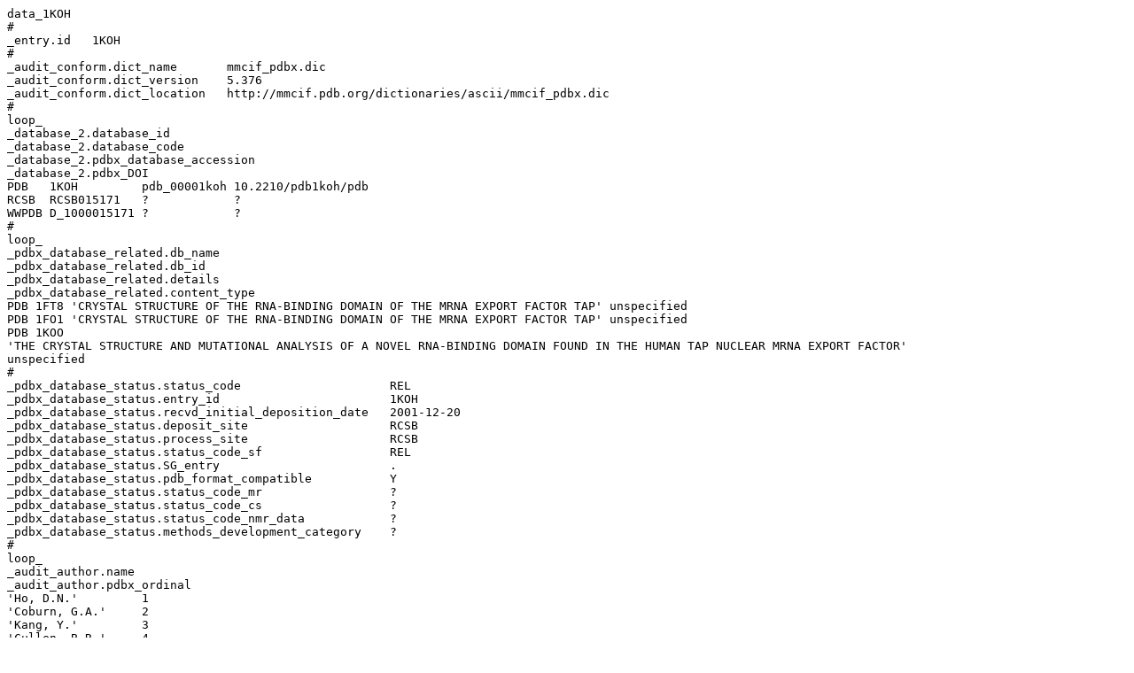

--- FILE ---
content_type: text/plain
request_url: https://files.rcsb.org/header/1KOH.cif
body_size: 28020
content:
data_1KOH
# 
_entry.id   1KOH 
# 
_audit_conform.dict_name       mmcif_pdbx.dic 
_audit_conform.dict_version    5.376 
_audit_conform.dict_location   http://mmcif.pdb.org/dictionaries/ascii/mmcif_pdbx.dic 
# 
loop_
_database_2.database_id 
_database_2.database_code 
_database_2.pdbx_database_accession 
_database_2.pdbx_DOI 
PDB   1KOH         pdb_00001koh 10.2210/pdb1koh/pdb 
RCSB  RCSB015171   ?            ?                   
WWPDB D_1000015171 ?            ?                   
# 
loop_
_pdbx_database_related.db_name 
_pdbx_database_related.db_id 
_pdbx_database_related.details 
_pdbx_database_related.content_type 
PDB 1FT8 'CRYSTAL STRUCTURE OF THE RNA-BINDING DOMAIN OF THE MRNA EXPORT FACTOR TAP' unspecified 
PDB 1FO1 'CRYSTAL STRUCTURE OF THE RNA-BINDING DOMAIN OF THE MRNA EXPORT FACTOR TAP' unspecified 
PDB 1KOO 
'THE CRYSTAL STRUCTURE AND MUTATIONAL ANALYSIS OF A NOVEL RNA-BINDING DOMAIN FOUND IN THE HUMAN TAP NUCLEAR MRNA EXPORT FACTOR' 
unspecified 
# 
_pdbx_database_status.status_code                     REL 
_pdbx_database_status.entry_id                        1KOH 
_pdbx_database_status.recvd_initial_deposition_date   2001-12-20 
_pdbx_database_status.deposit_site                    RCSB 
_pdbx_database_status.process_site                    RCSB 
_pdbx_database_status.status_code_sf                  REL 
_pdbx_database_status.SG_entry                        . 
_pdbx_database_status.pdb_format_compatible           Y 
_pdbx_database_status.status_code_mr                  ? 
_pdbx_database_status.status_code_cs                  ? 
_pdbx_database_status.status_code_nmr_data            ? 
_pdbx_database_status.methods_development_category    ? 
# 
loop_
_audit_author.name 
_audit_author.pdbx_ordinal 
'Ho, D.N.'         1 
'Coburn, G.A.'     2 
'Kang, Y.'         3 
'Cullen, B.R.'     4 
'Georgiadis, M.M.' 5 
# 
loop_
_citation.id 
_citation.title 
_citation.journal_abbrev 
_citation.journal_volume 
_citation.page_first 
_citation.page_last 
_citation.year 
_citation.journal_id_ASTM 
_citation.country 
_citation.journal_id_ISSN 
_citation.journal_id_CSD 
_citation.book_publisher 
_citation.pdbx_database_id_PubMed 
_citation.pdbx_database_id_DOI 
primary 
'The crystal structure and mutational analysis of a novel RNA-binding domain found in the human Tap nuclear mRNA export factor.' 
Proc.Natl.Acad.Sci.USA 99 1888 1893 2002 PNASA6 US 0027-8424 0040 ? 11854490 10.1073/pnas.042698599   
1       
;Using viral species specificity to  
define a critical protein/RNA 
interaction surface
;
'Genes Dev.'           15 1194 1205 2001 GEDEEP US 0890-9369 2056 ? ?        10.1101/gad.888201       
2       'THE STRUCTURE OF THE MRNA EXPORT FACTOR TAP REVEALS A CIS ARRANGEMENT OF A NON-CANONICAL RNP DOMAIN AND AN LRR DOMAIN' 
'Embo J.'              19 5587 5598 2000 EMJODG UK 0261-4189 0897 ? ?        10.1093/emboj/19.21.5587 
# 
loop_
_citation_author.citation_id 
_citation_author.name 
_citation_author.ordinal 
_citation_author.identifier_ORCID 
primary 'Ho, D.N.'         1  ? 
primary 'Coburn, G.A.'     2  ? 
primary 'Kang, Y.'         3  ? 
primary 'Cullen, B.R.'     4  ? 
primary 'Georgiadis, M.M.' 5  ? 
1       'Coburn, G.A.'     6  ? 
1       'Wiegand, H.L.'    7  ? 
1       'Kang, Y.'         8  ? 
1       'Ho, D.N.'         9  ? 
1       'Georgiadis, M.M.' 10 ? 
1       'Cullen, B.R.'     11 ? 
2       'Liker, E.'        12 ? 
2       'Fernandez, E.'    13 ? 
2       'Izaurralde, E.'   14 ? 
2       'Conti, E.'        15 ? 
# 
_cell.entry_id           1KOH 
_cell.length_a           136.779 
_cell.length_b           136.779 
_cell.length_c           202.922 
_cell.angle_alpha        90.00 
_cell.angle_beta         90.00 
_cell.angle_gamma        90.00 
_cell.Z_PDB              32 
_cell.pdbx_unique_axis   ? 
# 
_symmetry.entry_id                         1KOH 
_symmetry.space_group_name_H-M             'P 41 21 2' 
_symmetry.pdbx_full_space_group_name_H-M   ? 
_symmetry.cell_setting                     ? 
_symmetry.Int_Tables_number                92 
# 
_entity.id                         1 
_entity.type                       polymer 
_entity.src_method                 man 
_entity.pdbx_description           'TIP ASSOCIATING PROTEIN' 
_entity.formula_weight             31482.848 
_entity.pdbx_number_of_molecules   4 
_entity.pdbx_ec                    ? 
_entity.pdbx_mutation              C143S,C252S,C328S 
_entity.pdbx_fragment              'RESIDUES 96-372' 
_entity.details                    ? 
# 
_entity_name_com.entity_id   1 
_entity_name_com.name        TAP 
# 
_entity_poly.entity_id                      1 
_entity_poly.type                           'polypeptide(L)' 
_entity_poly.nstd_linkage                   no 
_entity_poly.nstd_monomer                   no 
_entity_poly.pdbx_seq_one_letter_code       
;VRRDRAPPERGGAGTSQDGTSKNWFKITIPYGRKYDKAWLLSMIQSKSSVPFTPIEFHYENTRAQFFVEDASTASALKAV
NYKILDRENRRISIIINSSAPPHTILNELKPEQVEQLKLIMSKRYDGSQQALDLKGLRSDPDLVAQNIDVVLNRRSSMAA
TLRIIEENIPELLSLNLSNNRLYRLDDMSSIVQKAPNLKILNLSGNELKSERELDKIKGLKLEELWLDGNSLSDTFRDQS
TYISAIRERFPKLLRLDGHELPPPIAFDVEAPTTLPP
;
_entity_poly.pdbx_seq_one_letter_code_can   
;VRRDRAPPERGGAGTSQDGTSKNWFKITIPYGRKYDKAWLLSMIQSKSSVPFTPIEFHYENTRAQFFVEDASTASALKAV
NYKILDRENRRISIIINSSAPPHTILNELKPEQVEQLKLIMSKRYDGSQQALDLKGLRSDPDLVAQNIDVVLNRRSSMAA
TLRIIEENIPELLSLNLSNNRLYRLDDMSSIVQKAPNLKILNLSGNELKSERELDKIKGLKLEELWLDGNSLSDTFRDQS
TYISAIRERFPKLLRLDGHELPPPIAFDVEAPTTLPP
;
_entity_poly.pdbx_strand_id                 A,B,C,D 
_entity_poly.pdbx_target_identifier         ? 
# 
loop_
_entity_poly_seq.entity_id 
_entity_poly_seq.num 
_entity_poly_seq.mon_id 
_entity_poly_seq.hetero 
1 1   VAL n 
1 2   ARG n 
1 3   ARG n 
1 4   ASP n 
1 5   ARG n 
1 6   ALA n 
1 7   PRO n 
1 8   PRO n 
1 9   GLU n 
1 10  ARG n 
1 11  GLY n 
1 12  GLY n 
1 13  ALA n 
1 14  GLY n 
1 15  THR n 
1 16  SER n 
1 17  GLN n 
1 18  ASP n 
1 19  GLY n 
1 20  THR n 
1 21  SER n 
1 22  LYS n 
1 23  ASN n 
1 24  TRP n 
1 25  PHE n 
1 26  LYS n 
1 27  ILE n 
1 28  THR n 
1 29  ILE n 
1 30  PRO n 
1 31  TYR n 
1 32  GLY n 
1 33  ARG n 
1 34  LYS n 
1 35  TYR n 
1 36  ASP n 
1 37  LYS n 
1 38  ALA n 
1 39  TRP n 
1 40  LEU n 
1 41  LEU n 
1 42  SER n 
1 43  MET n 
1 44  ILE n 
1 45  GLN n 
1 46  SER n 
1 47  LYS n 
1 48  SER n 
1 49  SER n 
1 50  VAL n 
1 51  PRO n 
1 52  PHE n 
1 53  THR n 
1 54  PRO n 
1 55  ILE n 
1 56  GLU n 
1 57  PHE n 
1 58  HIS n 
1 59  TYR n 
1 60  GLU n 
1 61  ASN n 
1 62  THR n 
1 63  ARG n 
1 64  ALA n 
1 65  GLN n 
1 66  PHE n 
1 67  PHE n 
1 68  VAL n 
1 69  GLU n 
1 70  ASP n 
1 71  ALA n 
1 72  SER n 
1 73  THR n 
1 74  ALA n 
1 75  SER n 
1 76  ALA n 
1 77  LEU n 
1 78  LYS n 
1 79  ALA n 
1 80  VAL n 
1 81  ASN n 
1 82  TYR n 
1 83  LYS n 
1 84  ILE n 
1 85  LEU n 
1 86  ASP n 
1 87  ARG n 
1 88  GLU n 
1 89  ASN n 
1 90  ARG n 
1 91  ARG n 
1 92  ILE n 
1 93  SER n 
1 94  ILE n 
1 95  ILE n 
1 96  ILE n 
1 97  ASN n 
1 98  SER n 
1 99  SER n 
1 100 ALA n 
1 101 PRO n 
1 102 PRO n 
1 103 HIS n 
1 104 THR n 
1 105 ILE n 
1 106 LEU n 
1 107 ASN n 
1 108 GLU n 
1 109 LEU n 
1 110 LYS n 
1 111 PRO n 
1 112 GLU n 
1 113 GLN n 
1 114 VAL n 
1 115 GLU n 
1 116 GLN n 
1 117 LEU n 
1 118 LYS n 
1 119 LEU n 
1 120 ILE n 
1 121 MET n 
1 122 SER n 
1 123 LYS n 
1 124 ARG n 
1 125 TYR n 
1 126 ASP n 
1 127 GLY n 
1 128 SER n 
1 129 GLN n 
1 130 GLN n 
1 131 ALA n 
1 132 LEU n 
1 133 ASP n 
1 134 LEU n 
1 135 LYS n 
1 136 GLY n 
1 137 LEU n 
1 138 ARG n 
1 139 SER n 
1 140 ASP n 
1 141 PRO n 
1 142 ASP n 
1 143 LEU n 
1 144 VAL n 
1 145 ALA n 
1 146 GLN n 
1 147 ASN n 
1 148 ILE n 
1 149 ASP n 
1 150 VAL n 
1 151 VAL n 
1 152 LEU n 
1 153 ASN n 
1 154 ARG n 
1 155 ARG n 
1 156 SER n 
1 157 SER n 
1 158 MET n 
1 159 ALA n 
1 160 ALA n 
1 161 THR n 
1 162 LEU n 
1 163 ARG n 
1 164 ILE n 
1 165 ILE n 
1 166 GLU n 
1 167 GLU n 
1 168 ASN n 
1 169 ILE n 
1 170 PRO n 
1 171 GLU n 
1 172 LEU n 
1 173 LEU n 
1 174 SER n 
1 175 LEU n 
1 176 ASN n 
1 177 LEU n 
1 178 SER n 
1 179 ASN n 
1 180 ASN n 
1 181 ARG n 
1 182 LEU n 
1 183 TYR n 
1 184 ARG n 
1 185 LEU n 
1 186 ASP n 
1 187 ASP n 
1 188 MET n 
1 189 SER n 
1 190 SER n 
1 191 ILE n 
1 192 VAL n 
1 193 GLN n 
1 194 LYS n 
1 195 ALA n 
1 196 PRO n 
1 197 ASN n 
1 198 LEU n 
1 199 LYS n 
1 200 ILE n 
1 201 LEU n 
1 202 ASN n 
1 203 LEU n 
1 204 SER n 
1 205 GLY n 
1 206 ASN n 
1 207 GLU n 
1 208 LEU n 
1 209 LYS n 
1 210 SER n 
1 211 GLU n 
1 212 ARG n 
1 213 GLU n 
1 214 LEU n 
1 215 ASP n 
1 216 LYS n 
1 217 ILE n 
1 218 LYS n 
1 219 GLY n 
1 220 LEU n 
1 221 LYS n 
1 222 LEU n 
1 223 GLU n 
1 224 GLU n 
1 225 LEU n 
1 226 TRP n 
1 227 LEU n 
1 228 ASP n 
1 229 GLY n 
1 230 ASN n 
1 231 SER n 
1 232 LEU n 
1 233 SER n 
1 234 ASP n 
1 235 THR n 
1 236 PHE n 
1 237 ARG n 
1 238 ASP n 
1 239 GLN n 
1 240 SER n 
1 241 THR n 
1 242 TYR n 
1 243 ILE n 
1 244 SER n 
1 245 ALA n 
1 246 ILE n 
1 247 ARG n 
1 248 GLU n 
1 249 ARG n 
1 250 PHE n 
1 251 PRO n 
1 252 LYS n 
1 253 LEU n 
1 254 LEU n 
1 255 ARG n 
1 256 LEU n 
1 257 ASP n 
1 258 GLY n 
1 259 HIS n 
1 260 GLU n 
1 261 LEU n 
1 262 PRO n 
1 263 PRO n 
1 264 PRO n 
1 265 ILE n 
1 266 ALA n 
1 267 PHE n 
1 268 ASP n 
1 269 VAL n 
1 270 GLU n 
1 271 ALA n 
1 272 PRO n 
1 273 THR n 
1 274 THR n 
1 275 LEU n 
1 276 PRO n 
1 277 PRO n 
# 
_entity_src_gen.entity_id                          1 
_entity_src_gen.pdbx_src_id                        1 
_entity_src_gen.pdbx_alt_source_flag               sample 
_entity_src_gen.pdbx_seq_type                      ? 
_entity_src_gen.pdbx_beg_seq_num                   ? 
_entity_src_gen.pdbx_end_seq_num                   ? 
_entity_src_gen.gene_src_common_name               human 
_entity_src_gen.gene_src_genus                     Homo 
_entity_src_gen.pdbx_gene_src_gene                 ? 
_entity_src_gen.gene_src_species                   ? 
_entity_src_gen.gene_src_strain                    ? 
_entity_src_gen.gene_src_tissue                    ? 
_entity_src_gen.gene_src_tissue_fraction           ? 
_entity_src_gen.gene_src_details                   ? 
_entity_src_gen.pdbx_gene_src_fragment             ? 
_entity_src_gen.pdbx_gene_src_scientific_name      'Homo sapiens' 
_entity_src_gen.pdbx_gene_src_ncbi_taxonomy_id     9606 
_entity_src_gen.pdbx_gene_src_variant              ? 
_entity_src_gen.pdbx_gene_src_cell_line            ? 
_entity_src_gen.pdbx_gene_src_atcc                 ? 
_entity_src_gen.pdbx_gene_src_organ                ? 
_entity_src_gen.pdbx_gene_src_organelle            ? 
_entity_src_gen.pdbx_gene_src_cell                 ? 
_entity_src_gen.pdbx_gene_src_cellular_location    ? 
_entity_src_gen.host_org_common_name               ? 
_entity_src_gen.pdbx_host_org_scientific_name      'Escherichia coli BL21(DE3)' 
_entity_src_gen.pdbx_host_org_ncbi_taxonomy_id     469008 
_entity_src_gen.host_org_genus                     Escherichia 
_entity_src_gen.pdbx_host_org_gene                 ? 
_entity_src_gen.pdbx_host_org_organ                ? 
_entity_src_gen.host_org_species                   'Escherichia coli' 
_entity_src_gen.pdbx_host_org_tissue               ? 
_entity_src_gen.pdbx_host_org_tissue_fraction      ? 
_entity_src_gen.pdbx_host_org_strain               'BL21(DE3)' 
_entity_src_gen.pdbx_host_org_variant              ? 
_entity_src_gen.pdbx_host_org_cell_line            ? 
_entity_src_gen.pdbx_host_org_atcc                 ? 
_entity_src_gen.pdbx_host_org_culture_collection   ? 
_entity_src_gen.pdbx_host_org_cell                 ? 
_entity_src_gen.pdbx_host_org_organelle            ? 
_entity_src_gen.pdbx_host_org_cellular_location    ? 
_entity_src_gen.pdbx_host_org_vector_type          Plasmid 
_entity_src_gen.pdbx_host_org_vector               ? 
_entity_src_gen.host_org_details                   ? 
_entity_src_gen.expression_system_id               ? 
_entity_src_gen.plasmid_name                       pET15b 
_entity_src_gen.plasmid_details                    ? 
_entity_src_gen.pdbx_description                   ? 
# 
_struct_ref.id                         1 
_struct_ref.db_name                    UNP 
_struct_ref.db_code                    NXF1_HUMAN 
_struct_ref.entity_id                  1 
_struct_ref.pdbx_seq_one_letter_code   
;MADEGKSYSEHDDERVNFPQRKKKGRGPFRWKYGEGNRRSGRGGSGIRSSRLEEDDGDVAMSDAQDGPRVRYNPYTTRPN
RRGDTWHDRDRIHVTVRRDRAPPERGGAGTSQDGTSKNWFKITIPYGRKYDKAWLLSMIQSKCSVPFTPIEFHYENTRAQ
FFVEDASTASALKAVNYKILDRENRRISIIINSSAPPHTILNELKPEQVEQLKLIMSKRYDGSQQALDLKGLRSDPDLVA
QNIDVVLNRRSCMAATLRIIEENIPELLSLNLSNNRLYRLDDMSSIVQKAPNLKILNLSGNELKSERELDKIKGLKLEEL
WLDGNSLCDTFRDQSTYISAIRERFPKLLRLDGHELPPPIAFDVEAPTTLPPCKGSYFGTENLKSLVLHFLQQYYAIYDS
GDRQGLLDAYHDGACCSLSIPFIPQNPARSSLAEYFKDSRNVKKLKDPTLRFRLLKHTRLNVVAFLNELPKTQHDVNSFV
VDISAQTSTLLCFSVNGVFKEVDGKSRDSLRAFTRTFIAVPASNSGLCIVNDELFVRNASSEEIQRAFAMPAPTPSSSPV
PTLSPEQQEMLQAFSTQSGMNLEWSQKCLQDNNWDYTRSAQAFTHLKAKGEIPEVAFMK
;
_struct_ref.pdbx_align_begin           1 
_struct_ref.pdbx_db_accession          Q9UBU9 
_struct_ref.pdbx_db_isoform            ? 
# 
loop_
_struct_ref_seq.align_id 
_struct_ref_seq.ref_id 
_struct_ref_seq.pdbx_PDB_id_code 
_struct_ref_seq.pdbx_strand_id 
_struct_ref_seq.seq_align_beg 
_struct_ref_seq.pdbx_seq_align_beg_ins_code 
_struct_ref_seq.seq_align_end 
_struct_ref_seq.pdbx_seq_align_end_ins_code 
_struct_ref_seq.pdbx_db_accession 
_struct_ref_seq.db_align_beg 
_struct_ref_seq.pdbx_db_align_beg_ins_code 
_struct_ref_seq.db_align_end 
_struct_ref_seq.pdbx_db_align_end_ins_code 
_struct_ref_seq.pdbx_auth_seq_align_beg 
_struct_ref_seq.pdbx_auth_seq_align_end 
1 1 1KOH A 1 ? 277 ? Q9UBU9 96 ? 372 ? 96 372 
2 1 1KOH B 1 ? 277 ? Q9UBU9 96 ? 372 ? 96 372 
3 1 1KOH C 1 ? 277 ? Q9UBU9 96 ? 372 ? 96 372 
4 1 1KOH D 1 ? 277 ? Q9UBU9 96 ? 372 ? 96 372 
# 
loop_
_struct_ref_seq_dif.align_id 
_struct_ref_seq_dif.pdbx_pdb_id_code 
_struct_ref_seq_dif.mon_id 
_struct_ref_seq_dif.pdbx_pdb_strand_id 
_struct_ref_seq_dif.seq_num 
_struct_ref_seq_dif.pdbx_pdb_ins_code 
_struct_ref_seq_dif.pdbx_seq_db_name 
_struct_ref_seq_dif.pdbx_seq_db_accession_code 
_struct_ref_seq_dif.db_mon_id 
_struct_ref_seq_dif.pdbx_seq_db_seq_num 
_struct_ref_seq_dif.details 
_struct_ref_seq_dif.pdbx_auth_seq_num 
_struct_ref_seq_dif.pdbx_ordinal 
1 1KOH SER A 48  ? UNP Q9UBU9 CYS 143 'engineered mutation' 143 1  
1 1KOH SER A 157 ? UNP Q9UBU9 CYS 252 'engineered mutation' 252 2  
1 1KOH SER A 233 ? UNP Q9UBU9 CYS 328 'engineered mutation' 328 3  
2 1KOH SER B 48  ? UNP Q9UBU9 CYS 143 'engineered mutation' 143 4  
2 1KOH SER B 157 ? UNP Q9UBU9 CYS 252 'engineered mutation' 252 5  
2 1KOH SER B 233 ? UNP Q9UBU9 CYS 328 'engineered mutation' 328 6  
3 1KOH SER C 48  ? UNP Q9UBU9 CYS 143 'engineered mutation' 143 7  
3 1KOH SER C 157 ? UNP Q9UBU9 CYS 252 'engineered mutation' 252 8  
3 1KOH SER C 233 ? UNP Q9UBU9 CYS 328 'engineered mutation' 328 9  
4 1KOH SER D 48  ? UNP Q9UBU9 CYS 143 'engineered mutation' 143 10 
4 1KOH SER D 157 ? UNP Q9UBU9 CYS 252 'engineered mutation' 252 11 
4 1KOH SER D 233 ? UNP Q9UBU9 CYS 328 'engineered mutation' 328 12 
# 
loop_
_chem_comp.id 
_chem_comp.type 
_chem_comp.mon_nstd_flag 
_chem_comp.name 
_chem_comp.pdbx_synonyms 
_chem_comp.formula 
_chem_comp.formula_weight 
ALA 'L-peptide linking' y ALANINE         ? 'C3 H7 N O2'     89.093  
ARG 'L-peptide linking' y ARGININE        ? 'C6 H15 N4 O2 1' 175.209 
ASN 'L-peptide linking' y ASPARAGINE      ? 'C4 H8 N2 O3'    132.118 
ASP 'L-peptide linking' y 'ASPARTIC ACID' ? 'C4 H7 N O4'     133.103 
CYS 'L-peptide linking' y CYSTEINE        ? 'C3 H7 N O2 S'   121.158 
GLN 'L-peptide linking' y GLUTAMINE       ? 'C5 H10 N2 O3'   146.144 
GLU 'L-peptide linking' y 'GLUTAMIC ACID' ? 'C5 H9 N O4'     147.129 
GLY 'peptide linking'   y GLYCINE         ? 'C2 H5 N O2'     75.067  
HIS 'L-peptide linking' y HISTIDINE       ? 'C6 H10 N3 O2 1' 156.162 
ILE 'L-peptide linking' y ISOLEUCINE      ? 'C6 H13 N O2'    131.173 
LEU 'L-peptide linking' y LEUCINE         ? 'C6 H13 N O2'    131.173 
LYS 'L-peptide linking' y LYSINE          ? 'C6 H15 N2 O2 1' 147.195 
MET 'L-peptide linking' y METHIONINE      ? 'C5 H11 N O2 S'  149.211 
PHE 'L-peptide linking' y PHENYLALANINE   ? 'C9 H11 N O2'    165.189 
PRO 'L-peptide linking' y PROLINE         ? 'C5 H9 N O2'     115.130 
SER 'L-peptide linking' y SERINE          ? 'C3 H7 N O3'     105.093 
THR 'L-peptide linking' y THREONINE       ? 'C4 H9 N O3'     119.119 
TRP 'L-peptide linking' y TRYPTOPHAN      ? 'C11 H12 N2 O2'  204.225 
TYR 'L-peptide linking' y TYROSINE        ? 'C9 H11 N O3'    181.189 
VAL 'L-peptide linking' y VALINE          ? 'C5 H11 N O2'    117.146 
# 
_exptl.entry_id          1KOH 
_exptl.method            'X-RAY DIFFRACTION' 
_exptl.crystals_number   1 
# 
_exptl_crystal.id                    1 
_exptl_crystal.density_meas          ? 
_exptl_crystal.density_Matthews      3.77 
_exptl_crystal.density_percent_sol   67.34 
_exptl_crystal.description           ? 
# 
_exptl_crystal_grow.crystal_id      1 
_exptl_crystal_grow.method          'VAPOR DIFFUSION, HANGING DROP' 
_exptl_crystal_grow.temp            293 
_exptl_crystal_grow.temp_details    ? 
_exptl_crystal_grow.pH              5.6 
_exptl_crystal_grow.pdbx_details    
'sodium potassium tartrate, sodium citrate, pH 5.6, VAPOR DIFFUSION, HANGING DROP, temperature 293K' 
_exptl_crystal_grow.pdbx_pH_range   . 
# 
_diffrn.id                     1 
_diffrn.ambient_temp           108 
_diffrn.ambient_temp_details   ? 
_diffrn.crystal_id             1 
# 
_diffrn_detector.diffrn_id              1 
_diffrn_detector.detector               CCD 
_diffrn_detector.type                   'BRANDEIS - B4' 
_diffrn_detector.pdbx_collection_date   2000-09-06 
_diffrn_detector.details                mirrors 
# 
_diffrn_radiation.diffrn_id                        1 
_diffrn_radiation.wavelength_id                    1 
_diffrn_radiation.pdbx_monochromatic_or_laue_m_l   M 
_diffrn_radiation.monochromator                    'Si 111 channel' 
_diffrn_radiation.pdbx_diffrn_protocol             'SINGLE WAVELENGTH' 
_diffrn_radiation.pdbx_scattering_type             x-ray 
# 
_diffrn_radiation_wavelength.id           1 
_diffrn_radiation_wavelength.wavelength   1.1000 
_diffrn_radiation_wavelength.wt           1.0 
# 
_diffrn_source.diffrn_id                   1 
_diffrn_source.source                      SYNCHROTRON 
_diffrn_source.type                        'NSLS BEAMLINE X25' 
_diffrn_source.pdbx_synchrotron_site       NSLS 
_diffrn_source.pdbx_synchrotron_beamline   X25 
_diffrn_source.pdbx_wavelength             ? 
_diffrn_source.pdbx_wavelength_list        1.1000 
# 
_reflns.entry_id                     1KOH 
_reflns.observed_criterion_sigma_I   -3.0 
_reflns.observed_criterion_sigma_F   -3.0 
_reflns.d_resolution_low             50 
_reflns.d_resolution_high            3.8 
_reflns.number_obs                   18686 
_reflns.number_all                   21079 
_reflns.percent_possible_obs         94.9 
_reflns.pdbx_Rmerge_I_obs            0.0720000 
_reflns.pdbx_Rsym_value              0.0720000 
_reflns.pdbx_netI_over_sigmaI        21.6 
_reflns.B_iso_Wilson_estimate        ? 
_reflns.pdbx_redundancy              1.1 
_reflns.R_free_details               ? 
_reflns.limit_h_max                  ? 
_reflns.limit_h_min                  ? 
_reflns.limit_k_max                  ? 
_reflns.limit_k_min                  ? 
_reflns.limit_l_max                  ? 
_reflns.limit_l_min                  ? 
_reflns.observed_criterion_F_max     ? 
_reflns.observed_criterion_F_min     ? 
_reflns.pdbx_diffrn_id               1 
_reflns.pdbx_ordinal                 1 
# 
_reflns_shell.d_res_high             3.80 
_reflns_shell.d_res_low              3.94 
_reflns_shell.percent_possible_all   99.6 
_reflns_shell.Rmerge_I_obs           0.5780000 
_reflns_shell.pdbx_Rsym_value        0.5780000 
_reflns_shell.meanI_over_sigI_obs    1.9 
_reflns_shell.pdbx_redundancy        1.0 
_reflns_shell.percent_possible_obs   ? 
_reflns_shell.number_unique_all      1900 
_reflns_shell.pdbx_diffrn_id         ? 
_reflns_shell.pdbx_ordinal           1 
# 
_refine.entry_id                                 1KOH 
_refine.ls_number_reflns_obs                     16469 
_refine.ls_number_reflns_all                     17348 
_refine.pdbx_ls_sigma_I                          0.0 
_refine.pdbx_ls_sigma_F                          0.0 
_refine.pdbx_data_cutoff_high_absF               ? 
_refine.pdbx_data_cutoff_low_absF                ? 
_refine.ls_d_res_low                             8.0 
_refine.ls_d_res_high                            3.8 
_refine.ls_percent_reflns_obs                    94.9 
_refine.ls_R_factor_obs                          ? 
_refine.ls_R_factor_all                          ? 
_refine.ls_R_factor_R_work                       0.2750000 
_refine.ls_R_factor_R_free                       0.3550000 
_refine.ls_R_factor_R_free_error                 ? 
_refine.ls_R_factor_R_free_error_details         ? 
_refine.ls_percent_reflns_R_free                 ? 
_refine.ls_number_reflns_R_free                  481 
_refine.ls_number_parameters                     ? 
_refine.ls_number_restraints                     ? 
_refine.occupancy_min                            ? 
_refine.occupancy_max                            ? 
_refine.B_iso_mean                               ? 
_refine.aniso_B[1][1]                            ? 
_refine.aniso_B[2][2]                            ? 
_refine.aniso_B[3][3]                            ? 
_refine.aniso_B[1][2]                            ? 
_refine.aniso_B[1][3]                            ? 
_refine.aniso_B[2][3]                            ? 
_refine.solvent_model_details                    ? 
_refine.solvent_model_param_ksol                 ? 
_refine.solvent_model_param_bsol                 ? 
_refine.pdbx_ls_cross_valid_method               THROUGHOUT 
_refine.details                                  ? 
_refine.pdbx_starting_model                      'PDB ENTRY 1FT8' 
_refine.pdbx_method_to_determine_struct          'MOLECULAR REPLACEMENT' 
_refine.pdbx_isotropic_thermal_model             Isotropic 
_refine.pdbx_stereochemistry_target_values       'Engh & Huber' 
_refine.pdbx_stereochem_target_val_spec_case     ? 
_refine.pdbx_R_Free_selection_details            RANDOM 
_refine.pdbx_overall_ESU_R_Free                  ? 
_refine.overall_SU_B                             ? 
_refine.ls_redundancy_reflns_obs                 ? 
_refine.B_iso_min                                ? 
_refine.B_iso_max                                ? 
_refine.correlation_coeff_Fo_to_Fc               ? 
_refine.overall_SU_R_Cruickshank_DPI             ? 
_refine.overall_SU_R_free                        ? 
_refine.overall_SU_ML                            ? 
_refine.pdbx_overall_ESU_R                       ? 
_refine.pdbx_data_cutoff_high_rms_absF           ? 
_refine.correlation_coeff_Fo_to_Fc_free          ? 
_refine.pdbx_solvent_vdw_probe_radii             ? 
_refine.pdbx_solvent_ion_probe_radii             ? 
_refine.pdbx_solvent_shrinkage_radii             ? 
_refine.pdbx_refine_id                           'X-RAY DIFFRACTION' 
_refine.pdbx_diffrn_id                           1 
_refine.pdbx_TLS_residual_ADP_flag               ? 
_refine.pdbx_overall_phase_error                 ? 
_refine.pdbx_overall_SU_R_free_Cruickshank_DPI   ? 
_refine.pdbx_overall_SU_R_Blow_DPI               ? 
_refine.pdbx_overall_SU_R_free_Blow_DPI          ? 
# 
_refine_hist.pdbx_refine_id                   'X-RAY DIFFRACTION' 
_refine_hist.cycle_id                         LAST 
_refine_hist.pdbx_number_atoms_protein        6854 
_refine_hist.pdbx_number_atoms_nucleic_acid   0 
_refine_hist.pdbx_number_atoms_ligand         0 
_refine_hist.number_atoms_solvent             0 
_refine_hist.number_atoms_total               6854 
_refine_hist.d_res_high                       3.8 
_refine_hist.d_res_low                        8.0 
# 
_struct.entry_id                  1KOH 
_struct.title                     
'THE CRYSTAL STRUCTURE AND MUTATIONAL ANALYSIS OF A NOVEL RNA-BINDING DOMAIN FOUND IN THE HUMAN TAP NUCLEAR MRNA EXPORT FACTOR' 
_struct.pdbx_model_details        ? 
_struct.pdbx_CASP_flag            ? 
_struct.pdbx_model_type_details   ? 
# 
_struct_keywords.entry_id        1KOH 
_struct_keywords.pdbx_keywords   'RNA BINDING PROTEIN' 
_struct_keywords.text            
;mRNA export factor, Constitutive transport element (CTE) Ribonucleoprotein (RNP) and Leucine Rich Repeat (LRR) domains, RNA BINDING PROTEIN
;
# 
loop_
_struct_asym.id 
_struct_asym.pdbx_blank_PDB_chainid_flag 
_struct_asym.pdbx_modified 
_struct_asym.entity_id 
_struct_asym.details 
A N N 1 ? 
B N N 1 ? 
C N N 1 ? 
D N N 1 ? 
# 
loop_
_struct_conf.conf_type_id 
_struct_conf.id 
_struct_conf.pdbx_PDB_helix_id 
_struct_conf.beg_label_comp_id 
_struct_conf.beg_label_asym_id 
_struct_conf.beg_label_seq_id 
_struct_conf.pdbx_beg_PDB_ins_code 
_struct_conf.end_label_comp_id 
_struct_conf.end_label_asym_id 
_struct_conf.end_label_seq_id 
_struct_conf.pdbx_end_PDB_ins_code 
_struct_conf.beg_auth_comp_id 
_struct_conf.beg_auth_asym_id 
_struct_conf.beg_auth_seq_id 
_struct_conf.end_auth_comp_id 
_struct_conf.end_auth_asym_id 
_struct_conf.end_auth_seq_id 
_struct_conf.pdbx_PDB_helix_class 
_struct_conf.details 
_struct_conf.pdbx_PDB_helix_length 
HELX_P HELX_P1  1  ASP A 36  ? LYS A 47  ? ASP A 131 LYS A 142 1 ? 12 
HELX_P HELX_P2  2  ASP A 70  ? ALA A 76  ? ASP A 165 ALA A 171 1 ? 7  
HELX_P HELX_P3  3  LEU A 77  ? ASN A 81  ? LEU A 172 ASN A 176 5 ? 5  
HELX_P HELX_P4  4  LYS A 110 ? LYS A 123 ? LYS A 205 LYS A 218 1 ? 14 
HELX_P HELX_P5  5  ARG A 154 ? ILE A 169 ? ARG A 249 ILE A 264 1 ? 16 
HELX_P HELX_P6  6  ASP A 186 ? SER A 189 ? ASP A 281 SER A 284 5 ? 4  
HELX_P HELX_P7  7  SER A 190 ? ALA A 195 ? SER A 285 ALA A 290 1 ? 6  
HELX_P HELX_P8  8  SER A 210 ? ARG A 212 ? SER A 305 ARG A 307 5 ? 3  
HELX_P HELX_P9  9  GLU A 213 ? LYS A 218 ? GLU A 308 LYS A 313 1 ? 6  
HELX_P HELX_P10 10 ASP A 238 ? GLU A 248 ? ASP A 333 GLU A 343 1 ? 11 
HELX_P HELX_P11 11 LYS B 110 ? ARG B 124 ? LYS B 205 ARG B 219 1 ? 15 
HELX_P HELX_P12 12 ASP B 126 ? GLN B 130 ? ASP B 221 GLN B 225 5 ? 5  
HELX_P HELX_P13 13 ASP B 140 ? ALA B 145 ? ASP B 235 ALA B 240 1 ? 6  
HELX_P HELX_P14 14 ARG B 154 ? GLU B 167 ? ARG B 249 GLU B 262 1 ? 14 
HELX_P HELX_P15 15 ARG B 184 ? SER B 189 ? ARG B 279 SER B 284 5 ? 6  
HELX_P HELX_P16 16 SER B 190 ? ALA B 195 ? SER B 285 ALA B 290 1 ? 6  
HELX_P HELX_P17 17 ASN B 230 ? THR B 235 ? ASN B 325 THR B 330 5 ? 6  
HELX_P HELX_P18 18 ASP B 238 ? PHE B 250 ? ASP B 333 PHE B 345 1 ? 13 
HELX_P HELX_P19 19 LEU C 40  ? GLN C 45  ? LEU C 135 GLN C 140 1 ? 6  
HELX_P HELX_P20 20 THR C 73  ? LYS C 78  ? THR C 168 LYS C 173 1 ? 6  
HELX_P HELX_P21 21 LYS C 110 ? ARG C 124 ? LYS C 205 ARG C 219 1 ? 15 
HELX_P HELX_P22 22 ARG C 154 ? ILE C 169 ? ARG C 249 ILE C 264 1 ? 16 
HELX_P HELX_P23 23 SER C 190 ? ALA C 195 ? SER C 285 ALA C 290 1 ? 6  
HELX_P HELX_P24 24 LYS C 216 ? LEU C 220 ? LYS C 311 LEU C 315 5 ? 5  
HELX_P HELX_P25 25 SER C 231 ? PHE C 236 ? SER C 326 PHE C 331 1 ? 6  
HELX_P HELX_P26 26 ASP C 238 ? GLU C 248 ? ASP C 333 GLU C 343 1 ? 11 
HELX_P HELX_P27 27 LYS D 110 ? ARG D 124 ? LYS D 205 ARG D 219 1 ? 15 
HELX_P HELX_P28 28 ASP D 142 ? GLN D 146 ? ASP D 237 GLN D 241 5 ? 5  
HELX_P HELX_P29 29 MET D 158 ? ASN D 168 ? MET D 253 ASN D 263 1 ? 11 
HELX_P HELX_P30 30 LEU D 185 ? SER D 189 ? LEU D 280 SER D 284 5 ? 5  
HELX_P HELX_P31 31 SER D 190 ? ALA D 195 ? SER D 285 ALA D 290 1 ? 6  
HELX_P HELX_P32 32 GLU D 211 ? LYS D 216 ? GLU D 306 LYS D 311 1 ? 6  
HELX_P HELX_P33 33 ASP D 238 ? PHE D 250 ? ASP D 333 PHE D 345 1 ? 13 
# 
_struct_conf_type.id          HELX_P 
_struct_conf_type.criteria    ? 
_struct_conf_type.reference   ? 
# 
loop_
_struct_sheet.id 
_struct_sheet.type 
_struct_sheet.number_strands 
_struct_sheet.details 
A ? 3 ? 
B ? 2 ? 
C ? 2 ? 
D ? 5 ? 
E ? 2 ? 
F ? 2 ? 
G ? 2 ? 
H ? 6 ? 
# 
loop_
_struct_sheet_order.sheet_id 
_struct_sheet_order.range_id_1 
_struct_sheet_order.range_id_2 
_struct_sheet_order.offset 
_struct_sheet_order.sense 
A 1 2 ? anti-parallel 
A 2 3 ? anti-parallel 
B 1 2 ? anti-parallel 
C 1 2 ? anti-parallel 
D 1 2 ? parallel      
D 2 3 ? parallel      
D 3 4 ? parallel      
D 4 5 ? anti-parallel 
E 1 2 ? anti-parallel 
F 1 2 ? parallel      
G 1 2 ? anti-parallel 
H 1 2 ? parallel      
H 2 3 ? parallel      
H 3 4 ? parallel      
H 4 5 ? parallel      
H 5 6 ? anti-parallel 
# 
loop_
_struct_sheet_range.sheet_id 
_struct_sheet_range.id 
_struct_sheet_range.beg_label_comp_id 
_struct_sheet_range.beg_label_asym_id 
_struct_sheet_range.beg_label_seq_id 
_struct_sheet_range.pdbx_beg_PDB_ins_code 
_struct_sheet_range.end_label_comp_id 
_struct_sheet_range.end_label_asym_id 
_struct_sheet_range.end_label_seq_id 
_struct_sheet_range.pdbx_end_PDB_ins_code 
_struct_sheet_range.beg_auth_comp_id 
_struct_sheet_range.beg_auth_asym_id 
_struct_sheet_range.beg_auth_seq_id 
_struct_sheet_range.end_auth_comp_id 
_struct_sheet_range.end_auth_asym_id 
_struct_sheet_range.end_auth_seq_id 
A 1 PHE A 67  ? VAL A 68  ? PHE A 162 VAL A 163 
A 2 TRP A 24  ? LYS A 26  ? TRP A 119 LYS A 121 
A 3 ASN A 97  ? SER A 99  ? ASN A 192 SER A 194 
B 1 TYR A 59  ? GLU A 60  ? TYR A 154 GLU A 155 
B 2 ARG A 63  ? ALA A 64  ? ARG A 158 ALA A 159 
C 1 ARG A 255 ? LEU A 256 ? ARG A 350 LEU A 351 
C 2 HIS A 259 ? GLU A 260 ? HIS A 354 GLU A 355 
D 1 SER B 174 ? LEU B 175 ? SER B 269 LEU B 270 
D 2 ILE B 200 ? ASN B 202 ? ILE B 295 ASN B 297 
D 3 GLU B 224 ? TRP B 226 ? GLU B 319 TRP B 321 
D 4 ARG B 255 ? LEU B 256 ? ARG B 350 LEU B 351 
D 5 HIS B 259 ? GLU B 260 ? HIS B 354 GLU B 355 
E 1 TYR C 59  ? GLU C 60  ? TYR C 154 GLU C 155 
E 2 ARG C 63  ? ALA C 64  ? ARG C 158 ALA C 159 
F 1 SER C 174 ? ASN C 176 ? SER C 269 ASN C 271 
F 2 ILE C 200 ? ASN C 202 ? ILE C 295 ASN C 297 
G 1 ARG C 255 ? LEU C 256 ? ARG C 350 LEU C 351 
G 2 HIS C 259 ? GLU C 260 ? HIS C 354 GLU C 355 
H 1 ALA D 131 ? ASP D 133 ? ALA D 226 ASP D 228 
H 2 SER D 174 ? ASN D 176 ? SER D 269 ASN D 271 
H 3 ILE D 200 ? ASN D 202 ? ILE D 295 ASN D 297 
H 4 GLU D 224 ? TRP D 226 ? GLU D 319 TRP D 321 
H 5 ARG D 255 ? LEU D 256 ? ARG D 350 LEU D 351 
H 6 HIS D 259 ? GLU D 260 ? HIS D 354 GLU D 355 
# 
loop_
_pdbx_struct_sheet_hbond.sheet_id 
_pdbx_struct_sheet_hbond.range_id_1 
_pdbx_struct_sheet_hbond.range_id_2 
_pdbx_struct_sheet_hbond.range_1_label_atom_id 
_pdbx_struct_sheet_hbond.range_1_label_comp_id 
_pdbx_struct_sheet_hbond.range_1_label_asym_id 
_pdbx_struct_sheet_hbond.range_1_label_seq_id 
_pdbx_struct_sheet_hbond.range_1_PDB_ins_code 
_pdbx_struct_sheet_hbond.range_1_auth_atom_id 
_pdbx_struct_sheet_hbond.range_1_auth_comp_id 
_pdbx_struct_sheet_hbond.range_1_auth_asym_id 
_pdbx_struct_sheet_hbond.range_1_auth_seq_id 
_pdbx_struct_sheet_hbond.range_2_label_atom_id 
_pdbx_struct_sheet_hbond.range_2_label_comp_id 
_pdbx_struct_sheet_hbond.range_2_label_asym_id 
_pdbx_struct_sheet_hbond.range_2_label_seq_id 
_pdbx_struct_sheet_hbond.range_2_PDB_ins_code 
_pdbx_struct_sheet_hbond.range_2_auth_atom_id 
_pdbx_struct_sheet_hbond.range_2_auth_comp_id 
_pdbx_struct_sheet_hbond.range_2_auth_asym_id 
_pdbx_struct_sheet_hbond.range_2_auth_seq_id 
A 1 2 O VAL A 68  ? O VAL A 163 N PHE A 25  ? N PHE A 120 
A 2 3 N TRP A 24  ? N TRP A 119 O SER A 99  ? O SER A 194 
B 1 2 N GLU A 60  ? N GLU A 155 O ARG A 63  ? O ARG A 158 
C 1 2 N LEU A 256 ? N LEU A 351 O HIS A 259 ? O HIS A 354 
D 1 2 N LEU B 175 ? N LEU B 270 O ILE B 200 ? O ILE B 295 
D 2 3 N LEU B 201 ? N LEU B 296 O GLU B 224 ? O GLU B 319 
D 3 4 N LEU B 225 ? N LEU B 320 O ARG B 255 ? O ARG B 350 
D 4 5 N LEU B 256 ? N LEU B 351 O HIS B 259 ? O HIS B 354 
E 1 2 N GLU C 60  ? N GLU C 155 O ARG C 63  ? O ARG C 158 
F 1 2 N LEU C 175 ? N LEU C 270 O ILE C 200 ? O ILE C 295 
G 1 2 N LEU C 256 ? N LEU C 351 O HIS C 259 ? O HIS C 354 
H 1 2 N LEU D 132 ? N LEU D 227 O ASN D 176 ? O ASN D 271 
H 2 3 N LEU D 175 ? N LEU D 270 O ILE D 200 ? O ILE D 295 
H 3 4 N LEU D 201 ? N LEU D 296 O TRP D 226 ? O TRP D 321 
H 4 5 N LEU D 225 ? N LEU D 320 O ARG D 255 ? O ARG D 350 
H 5 6 N LEU D 256 ? N LEU D 351 O HIS D 259 ? O HIS D 354 
# 
_database_PDB_matrix.entry_id          1KOH 
_database_PDB_matrix.origx[1][1]       1.000000 
_database_PDB_matrix.origx[1][2]       0.000000 
_database_PDB_matrix.origx[1][3]       0.000000 
_database_PDB_matrix.origx[2][1]       0.000000 
_database_PDB_matrix.origx[2][2]       1.000000 
_database_PDB_matrix.origx[2][3]       0.000000 
_database_PDB_matrix.origx[3][1]       0.000000 
_database_PDB_matrix.origx[3][2]       0.000000 
_database_PDB_matrix.origx[3][3]       1.000000 
_database_PDB_matrix.origx_vector[1]   0.00000 
_database_PDB_matrix.origx_vector[2]   0.00000 
_database_PDB_matrix.origx_vector[3]   0.00000 
# 
_atom_sites.entry_id                    1KOH 
_atom_sites.fract_transf_matrix[1][1]   0.007311 
_atom_sites.fract_transf_matrix[1][2]   -0.000000 
_atom_sites.fract_transf_matrix[1][3]   0.000000 
_atom_sites.fract_transf_matrix[2][1]   0.000000 
_atom_sites.fract_transf_matrix[2][2]   0.007311 
_atom_sites.fract_transf_matrix[2][3]   0.000000 
_atom_sites.fract_transf_matrix[3][1]   0.000000 
_atom_sites.fract_transf_matrix[3][2]   0.000000 
_atom_sites.fract_transf_matrix[3][3]   0.004928 
_atom_sites.fract_transf_vector[1]      0.00000 
_atom_sites.fract_transf_vector[2]      0.00000 
_atom_sites.fract_transf_vector[3]      0.00000 
# 
loop_
_atom_type.symbol 
C 
N 
O 
S 
# 
loop_
# 
loop_
_pdbx_poly_seq_scheme.asym_id 
_pdbx_poly_seq_scheme.entity_id 
_pdbx_poly_seq_scheme.seq_id 
_pdbx_poly_seq_scheme.mon_id 
_pdbx_poly_seq_scheme.ndb_seq_num 
_pdbx_poly_seq_scheme.pdb_seq_num 
_pdbx_poly_seq_scheme.auth_seq_num 
_pdbx_poly_seq_scheme.pdb_mon_id 
_pdbx_poly_seq_scheme.auth_mon_id 
_pdbx_poly_seq_scheme.pdb_strand_id 
_pdbx_poly_seq_scheme.pdb_ins_code 
_pdbx_poly_seq_scheme.hetero 
A 1 1   VAL 1   96  ?   ?   ?   A . n 
A 1 2   ARG 2   97  ?   ?   ?   A . n 
A 1 3   ARG 3   98  ?   ?   ?   A . n 
A 1 4   ASP 4   99  ?   ?   ?   A . n 
A 1 5   ARG 5   100 ?   ?   ?   A . n 
A 1 6   ALA 6   101 ?   ?   ?   A . n 
A 1 7   PRO 7   102 ?   ?   ?   A . n 
A 1 8   PRO 8   103 ?   ?   ?   A . n 
A 1 9   GLU 9   104 ?   ?   ?   A . n 
A 1 10  ARG 10  105 105 ARG ARG A . n 
A 1 11  GLY 11  106 106 GLY GLY A . n 
A 1 12  GLY 12  107 107 GLY GLY A . n 
A 1 13  ALA 13  108 108 ALA ALA A . n 
A 1 14  GLY 14  109 109 GLY GLY A . n 
A 1 15  THR 15  110 110 THR THR A . n 
A 1 16  SER 16  111 111 SER SER A . n 
A 1 17  GLN 17  112 112 GLN GLN A . n 
A 1 18  ASP 18  113 113 ASP ASP A . n 
A 1 19  GLY 19  114 114 GLY GLY A . n 
A 1 20  THR 20  115 115 THR THR A . n 
A 1 21  SER 21  116 116 SER SER A . n 
A 1 22  LYS 22  117 117 LYS LYS A . n 
A 1 23  ASN 23  118 118 ASN ASN A . n 
A 1 24  TRP 24  119 119 TRP TRP A . n 
A 1 25  PHE 25  120 120 PHE PHE A . n 
A 1 26  LYS 26  121 121 LYS LYS A . n 
A 1 27  ILE 27  122 122 ILE ILE A . n 
A 1 28  THR 28  123 123 THR THR A . n 
A 1 29  ILE 29  124 124 ILE ILE A . n 
A 1 30  PRO 30  125 125 PRO PRO A . n 
A 1 31  TYR 31  126 126 TYR TYR A . n 
A 1 32  GLY 32  127 127 GLY GLY A . n 
A 1 33  ARG 33  128 128 ARG ARG A . n 
A 1 34  LYS 34  129 129 LYS LYS A . n 
A 1 35  TYR 35  130 130 TYR TYR A . n 
A 1 36  ASP 36  131 131 ASP ASP A . n 
A 1 37  LYS 37  132 132 LYS LYS A . n 
A 1 38  ALA 38  133 133 ALA ALA A . n 
A 1 39  TRP 39  134 134 TRP TRP A . n 
A 1 40  LEU 40  135 135 LEU LEU A . n 
A 1 41  LEU 41  136 136 LEU LEU A . n 
A 1 42  SER 42  137 137 SER SER A . n 
A 1 43  MET 43  138 138 MET MET A . n 
A 1 44  ILE 44  139 139 ILE ILE A . n 
A 1 45  GLN 45  140 140 GLN GLN A . n 
A 1 46  SER 46  141 141 SER SER A . n 
A 1 47  LYS 47  142 142 LYS LYS A . n 
A 1 48  SER 48  143 143 SER SER A . n 
A 1 49  SER 49  144 144 SER SER A . n 
A 1 50  VAL 50  145 145 VAL VAL A . n 
A 1 51  PRO 51  146 146 PRO PRO A . n 
A 1 52  PHE 52  147 147 PHE PHE A . n 
A 1 53  THR 53  148 148 THR THR A . n 
A 1 54  PRO 54  149 149 PRO PRO A . n 
A 1 55  ILE 55  150 150 ILE ILE A . n 
A 1 56  GLU 56  151 151 GLU GLU A . n 
A 1 57  PHE 57  152 152 PHE PHE A . n 
A 1 58  HIS 58  153 153 HIS HIS A . n 
A 1 59  TYR 59  154 154 TYR TYR A . n 
A 1 60  GLU 60  155 155 GLU GLU A . n 
A 1 61  ASN 61  156 156 ASN ASN A . n 
A 1 62  THR 62  157 157 THR THR A . n 
A 1 63  ARG 63  158 158 ARG ARG A . n 
A 1 64  ALA 64  159 159 ALA ALA A . n 
A 1 65  GLN 65  160 160 GLN GLN A . n 
A 1 66  PHE 66  161 161 PHE PHE A . n 
A 1 67  PHE 67  162 162 PHE PHE A . n 
A 1 68  VAL 68  163 163 VAL VAL A . n 
A 1 69  GLU 69  164 164 GLU GLU A . n 
A 1 70  ASP 70  165 165 ASP ASP A . n 
A 1 71  ALA 71  166 166 ALA ALA A . n 
A 1 72  SER 72  167 167 SER SER A . n 
A 1 73  THR 73  168 168 THR THR A . n 
A 1 74  ALA 74  169 169 ALA ALA A . n 
A 1 75  SER 75  170 170 SER SER A . n 
A 1 76  ALA 76  171 171 ALA ALA A . n 
A 1 77  LEU 77  172 172 LEU LEU A . n 
A 1 78  LYS 78  173 173 LYS LYS A . n 
A 1 79  ALA 79  174 174 ALA ALA A . n 
A 1 80  VAL 80  175 175 VAL VAL A . n 
A 1 81  ASN 81  176 176 ASN ASN A . n 
A 1 82  TYR 82  177 177 TYR TYR A . n 
A 1 83  LYS 83  178 178 LYS LYS A . n 
A 1 84  ILE 84  179 179 ILE ILE A . n 
A 1 85  LEU 85  180 180 LEU LEU A . n 
A 1 86  ASP 86  181 181 ASP ASP A . n 
A 1 87  ARG 87  182 182 ARG ARG A . n 
A 1 88  GLU 88  183 183 GLU GLU A . n 
A 1 89  ASN 89  184 184 ASN ASN A . n 
A 1 90  ARG 90  185 185 ARG ARG A . n 
A 1 91  ARG 91  186 186 ARG ARG A . n 
A 1 92  ILE 92  187 187 ILE ILE A . n 
A 1 93  SER 93  188 188 SER SER A . n 
A 1 94  ILE 94  189 189 ILE ILE A . n 
A 1 95  ILE 95  190 190 ILE ILE A . n 
A 1 96  ILE 96  191 191 ILE ILE A . n 
A 1 97  ASN 97  192 192 ASN ASN A . n 
A 1 98  SER 98  193 193 SER SER A . n 
A 1 99  SER 99  194 194 SER SER A . n 
A 1 100 ALA 100 195 195 ALA ALA A . n 
A 1 101 PRO 101 196 196 PRO PRO A . n 
A 1 102 PRO 102 197 197 PRO PRO A . n 
A 1 103 HIS 103 198 198 HIS HIS A . n 
A 1 104 THR 104 199 199 THR THR A . n 
A 1 105 ILE 105 200 200 ILE ILE A . n 
A 1 106 LEU 106 201 201 LEU LEU A . n 
A 1 107 ASN 107 202 202 ASN ASN A . n 
A 1 108 GLU 108 203 203 GLU GLU A . n 
A 1 109 LEU 109 204 204 LEU LEU A . n 
A 1 110 LYS 110 205 205 LYS LYS A . n 
A 1 111 PRO 111 206 206 PRO PRO A . n 
A 1 112 GLU 112 207 207 GLU GLU A . n 
A 1 113 GLN 113 208 208 GLN GLN A . n 
A 1 114 VAL 114 209 209 VAL VAL A . n 
A 1 115 GLU 115 210 210 GLU GLU A . n 
A 1 116 GLN 116 211 211 GLN GLN A . n 
A 1 117 LEU 117 212 212 LEU LEU A . n 
A 1 118 LYS 118 213 213 LYS LYS A . n 
A 1 119 LEU 119 214 214 LEU LEU A . n 
A 1 120 ILE 120 215 215 ILE ILE A . n 
A 1 121 MET 121 216 216 MET MET A . n 
A 1 122 SER 122 217 217 SER SER A . n 
A 1 123 LYS 123 218 218 LYS LYS A . n 
A 1 124 ARG 124 219 219 ARG ARG A . n 
A 1 125 TYR 125 220 220 TYR TYR A . n 
A 1 126 ASP 126 221 221 ASP ASP A . n 
A 1 127 GLY 127 222 222 GLY GLY A . n 
A 1 128 SER 128 223 223 SER SER A . n 
A 1 129 GLN 129 224 224 GLN GLN A . n 
A 1 130 GLN 130 225 225 GLN GLN A . n 
A 1 131 ALA 131 226 226 ALA ALA A . n 
A 1 132 LEU 132 227 227 LEU LEU A . n 
A 1 133 ASP 133 228 228 ASP ASP A . n 
A 1 134 LEU 134 229 229 LEU LEU A . n 
A 1 135 LYS 135 230 230 LYS LYS A . n 
A 1 136 GLY 136 231 231 GLY GLY A . n 
A 1 137 LEU 137 232 232 LEU LEU A . n 
A 1 138 ARG 138 233 233 ARG ARG A . n 
A 1 139 SER 139 234 234 SER SER A . n 
A 1 140 ASP 140 235 235 ASP ASP A . n 
A 1 141 PRO 141 236 236 PRO PRO A . n 
A 1 142 ASP 142 237 237 ASP ASP A . n 
A 1 143 LEU 143 238 238 LEU LEU A . n 
A 1 144 VAL 144 239 239 VAL VAL A . n 
A 1 145 ALA 145 240 240 ALA ALA A . n 
A 1 146 GLN 146 241 241 GLN GLN A . n 
A 1 147 ASN 147 242 242 ASN ASN A . n 
A 1 148 ILE 148 243 243 ILE ILE A . n 
A 1 149 ASP 149 244 244 ASP ASP A . n 
A 1 150 VAL 150 245 245 VAL VAL A . n 
A 1 151 VAL 151 246 246 VAL VAL A . n 
A 1 152 LEU 152 247 247 LEU LEU A . n 
A 1 153 ASN 153 248 248 ASN ASN A . n 
A 1 154 ARG 154 249 249 ARG ARG A . n 
A 1 155 ARG 155 250 250 ARG ARG A . n 
A 1 156 SER 156 251 251 SER SER A . n 
A 1 157 SER 157 252 252 SER SER A . n 
A 1 158 MET 158 253 253 MET MET A . n 
A 1 159 ALA 159 254 254 ALA ALA A . n 
A 1 160 ALA 160 255 255 ALA ALA A . n 
A 1 161 THR 161 256 256 THR THR A . n 
A 1 162 LEU 162 257 257 LEU LEU A . n 
A 1 163 ARG 163 258 258 ARG ARG A . n 
A 1 164 ILE 164 259 259 ILE ILE A . n 
A 1 165 ILE 165 260 260 ILE ILE A . n 
A 1 166 GLU 166 261 261 GLU GLU A . n 
A 1 167 GLU 167 262 262 GLU GLU A . n 
A 1 168 ASN 168 263 263 ASN ASN A . n 
A 1 169 ILE 169 264 264 ILE ILE A . n 
A 1 170 PRO 170 265 265 PRO PRO A . n 
A 1 171 GLU 171 266 266 GLU GLU A . n 
A 1 172 LEU 172 267 267 LEU LEU A . n 
A 1 173 LEU 173 268 268 LEU LEU A . n 
A 1 174 SER 174 269 269 SER SER A . n 
A 1 175 LEU 175 270 270 LEU LEU A . n 
A 1 176 ASN 176 271 271 ASN ASN A . n 
A 1 177 LEU 177 272 272 LEU LEU A . n 
A 1 178 SER 178 273 273 SER SER A . n 
A 1 179 ASN 179 274 274 ASN ASN A . n 
A 1 180 ASN 180 275 275 ASN ASN A . n 
A 1 181 ARG 181 276 276 ARG ARG A . n 
A 1 182 LEU 182 277 277 LEU LEU A . n 
A 1 183 TYR 183 278 278 TYR TYR A . n 
A 1 184 ARG 184 279 279 ARG ARG A . n 
A 1 185 LEU 185 280 280 LEU LEU A . n 
A 1 186 ASP 186 281 281 ASP ASP A . n 
A 1 187 ASP 187 282 282 ASP ASP A . n 
A 1 188 MET 188 283 283 MET MET A . n 
A 1 189 SER 189 284 284 SER SER A . n 
A 1 190 SER 190 285 285 SER SER A . n 
A 1 191 ILE 191 286 286 ILE ILE A . n 
A 1 192 VAL 192 287 287 VAL VAL A . n 
A 1 193 GLN 193 288 288 GLN GLN A . n 
A 1 194 LYS 194 289 289 LYS LYS A . n 
A 1 195 ALA 195 290 290 ALA ALA A . n 
A 1 196 PRO 196 291 291 PRO PRO A . n 
A 1 197 ASN 197 292 292 ASN ASN A . n 
A 1 198 LEU 198 293 293 LEU LEU A . n 
A 1 199 LYS 199 294 294 LYS LYS A . n 
A 1 200 ILE 200 295 295 ILE ILE A . n 
A 1 201 LEU 201 296 296 LEU LEU A . n 
A 1 202 ASN 202 297 297 ASN ASN A . n 
A 1 203 LEU 203 298 298 LEU LEU A . n 
A 1 204 SER 204 299 299 SER SER A . n 
A 1 205 GLY 205 300 300 GLY GLY A . n 
A 1 206 ASN 206 301 301 ASN ASN A . n 
A 1 207 GLU 207 302 302 GLU GLU A . n 
A 1 208 LEU 208 303 303 LEU LEU A . n 
A 1 209 LYS 209 304 304 LYS LYS A . n 
A 1 210 SER 210 305 305 SER SER A . n 
A 1 211 GLU 211 306 306 GLU GLU A . n 
A 1 212 ARG 212 307 307 ARG ARG A . n 
A 1 213 GLU 213 308 308 GLU GLU A . n 
A 1 214 LEU 214 309 309 LEU LEU A . n 
A 1 215 ASP 215 310 310 ASP ASP A . n 
A 1 216 LYS 216 311 311 LYS LYS A . n 
A 1 217 ILE 217 312 312 ILE ILE A . n 
A 1 218 LYS 218 313 313 LYS LYS A . n 
A 1 219 GLY 219 314 314 GLY GLY A . n 
A 1 220 LEU 220 315 315 LEU LEU A . n 
A 1 221 LYS 221 316 316 LYS LYS A . n 
A 1 222 LEU 222 317 317 LEU LEU A . n 
A 1 223 GLU 223 318 318 GLU GLU A . n 
A 1 224 GLU 224 319 319 GLU GLU A . n 
A 1 225 LEU 225 320 320 LEU LEU A . n 
A 1 226 TRP 226 321 321 TRP TRP A . n 
A 1 227 LEU 227 322 322 LEU LEU A . n 
A 1 228 ASP 228 323 323 ASP ASP A . n 
A 1 229 GLY 229 324 324 GLY GLY A . n 
A 1 230 ASN 230 325 325 ASN ASN A . n 
A 1 231 SER 231 326 326 SER SER A . n 
A 1 232 LEU 232 327 327 LEU LEU A . n 
A 1 233 SER 233 328 328 SER SER A . n 
A 1 234 ASP 234 329 329 ASP ASP A . n 
A 1 235 THR 235 330 330 THR THR A . n 
A 1 236 PHE 236 331 331 PHE PHE A . n 
A 1 237 ARG 237 332 332 ARG ARG A . n 
A 1 238 ASP 238 333 333 ASP ASP A . n 
A 1 239 GLN 239 334 334 GLN GLN A . n 
A 1 240 SER 240 335 335 SER SER A . n 
A 1 241 THR 241 336 336 THR THR A . n 
A 1 242 TYR 242 337 337 TYR TYR A . n 
A 1 243 ILE 243 338 338 ILE ILE A . n 
A 1 244 SER 244 339 339 SER SER A . n 
A 1 245 ALA 245 340 340 ALA ALA A . n 
A 1 246 ILE 246 341 341 ILE ILE A . n 
A 1 247 ARG 247 342 342 ARG ARG A . n 
A 1 248 GLU 248 343 343 GLU GLU A . n 
A 1 249 ARG 249 344 344 ARG ARG A . n 
A 1 250 PHE 250 345 345 PHE PHE A . n 
A 1 251 PRO 251 346 346 PRO PRO A . n 
A 1 252 LYS 252 347 347 LYS LYS A . n 
A 1 253 LEU 253 348 348 LEU LEU A . n 
A 1 254 LEU 254 349 349 LEU LEU A . n 
A 1 255 ARG 255 350 350 ARG ARG A . n 
A 1 256 LEU 256 351 351 LEU LEU A . n 
A 1 257 ASP 257 352 352 ASP ASP A . n 
A 1 258 GLY 258 353 353 GLY GLY A . n 
A 1 259 HIS 259 354 354 HIS HIS A . n 
A 1 260 GLU 260 355 355 GLU GLU A . n 
A 1 261 LEU 261 356 356 LEU LEU A . n 
A 1 262 PRO 262 357 357 PRO PRO A . n 
A 1 263 PRO 263 358 358 PRO PRO A . n 
A 1 264 PRO 264 359 359 PRO PRO A . n 
A 1 265 ILE 265 360 360 ILE ILE A . n 
A 1 266 ALA 266 361 361 ALA ALA A . n 
A 1 267 PHE 267 362 362 PHE PHE A . n 
A 1 268 ASP 268 363 ?   ?   ?   A . n 
A 1 269 VAL 269 364 ?   ?   ?   A . n 
A 1 270 GLU 270 365 ?   ?   ?   A . n 
A 1 271 ALA 271 366 ?   ?   ?   A . n 
A 1 272 PRO 272 367 ?   ?   ?   A . n 
A 1 273 THR 273 368 ?   ?   ?   A . n 
A 1 274 THR 274 369 ?   ?   ?   A . n 
A 1 275 LEU 275 370 ?   ?   ?   A . n 
A 1 276 PRO 276 371 ?   ?   ?   A . n 
A 1 277 PRO 277 372 ?   ?   ?   A . n 
B 1 1   VAL 1   96  ?   ?   ?   B . n 
B 1 2   ARG 2   97  ?   ?   ?   B . n 
B 1 3   ARG 3   98  ?   ?   ?   B . n 
B 1 4   ASP 4   99  ?   ?   ?   B . n 
B 1 5   ARG 5   100 ?   ?   ?   B . n 
B 1 6   ALA 6   101 ?   ?   ?   B . n 
B 1 7   PRO 7   102 ?   ?   ?   B . n 
B 1 8   PRO 8   103 ?   ?   ?   B . n 
B 1 9   GLU 9   104 ?   ?   ?   B . n 
B 1 10  ARG 10  105 ?   ?   ?   B . n 
B 1 11  GLY 11  106 ?   ?   ?   B . n 
B 1 12  GLY 12  107 ?   ?   ?   B . n 
B 1 13  ALA 13  108 ?   ?   ?   B . n 
B 1 14  GLY 14  109 ?   ?   ?   B . n 
B 1 15  THR 15  110 ?   ?   ?   B . n 
B 1 16  SER 16  111 ?   ?   ?   B . n 
B 1 17  GLN 17  112 ?   ?   ?   B . n 
B 1 18  ASP 18  113 ?   ?   ?   B . n 
B 1 19  GLY 19  114 ?   ?   ?   B . n 
B 1 20  THR 20  115 ?   ?   ?   B . n 
B 1 21  SER 21  116 ?   ?   ?   B . n 
B 1 22  LYS 22  117 ?   ?   ?   B . n 
B 1 23  ASN 23  118 ?   ?   ?   B . n 
B 1 24  TRP 24  119 ?   ?   ?   B . n 
B 1 25  PHE 25  120 ?   ?   ?   B . n 
B 1 26  LYS 26  121 ?   ?   ?   B . n 
B 1 27  ILE 27  122 ?   ?   ?   B . n 
B 1 28  THR 28  123 ?   ?   ?   B . n 
B 1 29  ILE 29  124 ?   ?   ?   B . n 
B 1 30  PRO 30  125 ?   ?   ?   B . n 
B 1 31  TYR 31  126 ?   ?   ?   B . n 
B 1 32  GLY 32  127 ?   ?   ?   B . n 
B 1 33  ARG 33  128 ?   ?   ?   B . n 
B 1 34  LYS 34  129 ?   ?   ?   B . n 
B 1 35  TYR 35  130 ?   ?   ?   B . n 
B 1 36  ASP 36  131 ?   ?   ?   B . n 
B 1 37  LYS 37  132 ?   ?   ?   B . n 
B 1 38  ALA 38  133 ?   ?   ?   B . n 
B 1 39  TRP 39  134 ?   ?   ?   B . n 
B 1 40  LEU 40  135 ?   ?   ?   B . n 
B 1 41  LEU 41  136 ?   ?   ?   B . n 
B 1 42  SER 42  137 ?   ?   ?   B . n 
B 1 43  MET 43  138 ?   ?   ?   B . n 
B 1 44  ILE 44  139 ?   ?   ?   B . n 
B 1 45  GLN 45  140 ?   ?   ?   B . n 
B 1 46  SER 46  141 ?   ?   ?   B . n 
B 1 47  LYS 47  142 ?   ?   ?   B . n 
B 1 48  SER 48  143 ?   ?   ?   B . n 
B 1 49  SER 49  144 ?   ?   ?   B . n 
B 1 50  VAL 50  145 ?   ?   ?   B . n 
B 1 51  PRO 51  146 ?   ?   ?   B . n 
B 1 52  PHE 52  147 ?   ?   ?   B . n 
B 1 53  THR 53  148 ?   ?   ?   B . n 
B 1 54  PRO 54  149 ?   ?   ?   B . n 
B 1 55  ILE 55  150 ?   ?   ?   B . n 
B 1 56  GLU 56  151 ?   ?   ?   B . n 
B 1 57  PHE 57  152 ?   ?   ?   B . n 
B 1 58  HIS 58  153 ?   ?   ?   B . n 
B 1 59  TYR 59  154 ?   ?   ?   B . n 
B 1 60  GLU 60  155 ?   ?   ?   B . n 
B 1 61  ASN 61  156 ?   ?   ?   B . n 
B 1 62  THR 62  157 ?   ?   ?   B . n 
B 1 63  ARG 63  158 ?   ?   ?   B . n 
B 1 64  ALA 64  159 ?   ?   ?   B . n 
B 1 65  GLN 65  160 ?   ?   ?   B . n 
B 1 66  PHE 66  161 ?   ?   ?   B . n 
B 1 67  PHE 67  162 ?   ?   ?   B . n 
B 1 68  VAL 68  163 ?   ?   ?   B . n 
B 1 69  GLU 69  164 ?   ?   ?   B . n 
B 1 70  ASP 70  165 ?   ?   ?   B . n 
B 1 71  ALA 71  166 ?   ?   ?   B . n 
B 1 72  SER 72  167 ?   ?   ?   B . n 
B 1 73  THR 73  168 ?   ?   ?   B . n 
B 1 74  ALA 74  169 ?   ?   ?   B . n 
B 1 75  SER 75  170 ?   ?   ?   B . n 
B 1 76  ALA 76  171 ?   ?   ?   B . n 
B 1 77  LEU 77  172 ?   ?   ?   B . n 
B 1 78  LYS 78  173 ?   ?   ?   B . n 
B 1 79  ALA 79  174 ?   ?   ?   B . n 
B 1 80  VAL 80  175 ?   ?   ?   B . n 
B 1 81  ASN 81  176 ?   ?   ?   B . n 
B 1 82  TYR 82  177 ?   ?   ?   B . n 
B 1 83  LYS 83  178 ?   ?   ?   B . n 
B 1 84  ILE 84  179 ?   ?   ?   B . n 
B 1 85  LEU 85  180 ?   ?   ?   B . n 
B 1 86  ASP 86  181 ?   ?   ?   B . n 
B 1 87  ARG 87  182 ?   ?   ?   B . n 
B 1 88  GLU 88  183 ?   ?   ?   B . n 
B 1 89  ASN 89  184 ?   ?   ?   B . n 
B 1 90  ARG 90  185 ?   ?   ?   B . n 
B 1 91  ARG 91  186 ?   ?   ?   B . n 
B 1 92  ILE 92  187 ?   ?   ?   B . n 
B 1 93  SER 93  188 ?   ?   ?   B . n 
B 1 94  ILE 94  189 ?   ?   ?   B . n 
B 1 95  ILE 95  190 ?   ?   ?   B . n 
B 1 96  ILE 96  191 ?   ?   ?   B . n 
B 1 97  ASN 97  192 ?   ?   ?   B . n 
B 1 98  SER 98  193 ?   ?   ?   B . n 
B 1 99  SER 99  194 ?   ?   ?   B . n 
B 1 100 ALA 100 195 ?   ?   ?   B . n 
B 1 101 PRO 101 196 ?   ?   ?   B . n 
B 1 102 PRO 102 197 ?   ?   ?   B . n 
B 1 103 HIS 103 198 ?   ?   ?   B . n 
B 1 104 THR 104 199 ?   ?   ?   B . n 
B 1 105 ILE 105 200 ?   ?   ?   B . n 
B 1 106 LEU 106 201 201 LEU LEU B . n 
B 1 107 ASN 107 202 202 ASN ASN B . n 
B 1 108 GLU 108 203 203 GLU GLU B . n 
B 1 109 LEU 109 204 204 LEU LEU B . n 
B 1 110 LYS 110 205 205 LYS LYS B . n 
B 1 111 PRO 111 206 206 PRO PRO B . n 
B 1 112 GLU 112 207 207 GLU GLU B . n 
B 1 113 GLN 113 208 208 GLN GLN B . n 
B 1 114 VAL 114 209 209 VAL VAL B . n 
B 1 115 GLU 115 210 210 GLU GLU B . n 
B 1 116 GLN 116 211 211 GLN GLN B . n 
B 1 117 LEU 117 212 212 LEU LEU B . n 
B 1 118 LYS 118 213 213 LYS LYS B . n 
B 1 119 LEU 119 214 214 LEU LEU B . n 
B 1 120 ILE 120 215 215 ILE ILE B . n 
B 1 121 MET 121 216 216 MET MET B . n 
B 1 122 SER 122 217 217 SER SER B . n 
B 1 123 LYS 123 218 218 LYS LYS B . n 
B 1 124 ARG 124 219 219 ARG ARG B . n 
B 1 125 TYR 125 220 220 TYR TYR B . n 
B 1 126 ASP 126 221 221 ASP ASP B . n 
B 1 127 GLY 127 222 222 GLY GLY B . n 
B 1 128 SER 128 223 223 SER SER B . n 
B 1 129 GLN 129 224 224 GLN GLN B . n 
B 1 130 GLN 130 225 225 GLN GLN B . n 
B 1 131 ALA 131 226 226 ALA ALA B . n 
B 1 132 LEU 132 227 227 LEU LEU B . n 
B 1 133 ASP 133 228 228 ASP ASP B . n 
B 1 134 LEU 134 229 229 LEU LEU B . n 
B 1 135 LYS 135 230 230 LYS LYS B . n 
B 1 136 GLY 136 231 231 GLY GLY B . n 
B 1 137 LEU 137 232 232 LEU LEU B . n 
B 1 138 ARG 138 233 233 ARG ARG B . n 
B 1 139 SER 139 234 234 SER SER B . n 
B 1 140 ASP 140 235 235 ASP ASP B . n 
B 1 141 PRO 141 236 236 PRO PRO B . n 
B 1 142 ASP 142 237 237 ASP ASP B . n 
B 1 143 LEU 143 238 238 LEU LEU B . n 
B 1 144 VAL 144 239 239 VAL VAL B . n 
B 1 145 ALA 145 240 240 ALA ALA B . n 
B 1 146 GLN 146 241 241 GLN GLN B . n 
B 1 147 ASN 147 242 242 ASN ASN B . n 
B 1 148 ILE 148 243 243 ILE ILE B . n 
B 1 149 ASP 149 244 244 ASP ASP B . n 
B 1 150 VAL 150 245 245 VAL VAL B . n 
B 1 151 VAL 151 246 246 VAL VAL B . n 
B 1 152 LEU 152 247 247 LEU LEU B . n 
B 1 153 ASN 153 248 248 ASN ASN B . n 
B 1 154 ARG 154 249 249 ARG ARG B . n 
B 1 155 ARG 155 250 250 ARG ARG B . n 
B 1 156 SER 156 251 251 SER SER B . n 
B 1 157 SER 157 252 252 SER SER B . n 
B 1 158 MET 158 253 253 MET MET B . n 
B 1 159 ALA 159 254 254 ALA ALA B . n 
B 1 160 ALA 160 255 255 ALA ALA B . n 
B 1 161 THR 161 256 256 THR THR B . n 
B 1 162 LEU 162 257 257 LEU LEU B . n 
B 1 163 ARG 163 258 258 ARG ARG B . n 
B 1 164 ILE 164 259 259 ILE ILE B . n 
B 1 165 ILE 165 260 260 ILE ILE B . n 
B 1 166 GLU 166 261 261 GLU GLU B . n 
B 1 167 GLU 167 262 262 GLU GLU B . n 
B 1 168 ASN 168 263 263 ASN ASN B . n 
B 1 169 ILE 169 264 264 ILE ILE B . n 
B 1 170 PRO 170 265 265 PRO PRO B . n 
B 1 171 GLU 171 266 266 GLU GLU B . n 
B 1 172 LEU 172 267 267 LEU LEU B . n 
B 1 173 LEU 173 268 268 LEU LEU B . n 
B 1 174 SER 174 269 269 SER SER B . n 
B 1 175 LEU 175 270 270 LEU LEU B . n 
B 1 176 ASN 176 271 271 ASN ASN B . n 
B 1 177 LEU 177 272 272 LEU LEU B . n 
B 1 178 SER 178 273 273 SER SER B . n 
B 1 179 ASN 179 274 274 ASN ASN B . n 
B 1 180 ASN 180 275 275 ASN ASN B . n 
B 1 181 ARG 181 276 276 ARG ARG B . n 
B 1 182 LEU 182 277 277 LEU LEU B . n 
B 1 183 TYR 183 278 278 TYR TYR B . n 
B 1 184 ARG 184 279 279 ARG ARG B . n 
B 1 185 LEU 185 280 280 LEU LEU B . n 
B 1 186 ASP 186 281 281 ASP ASP B . n 
B 1 187 ASP 187 282 282 ASP ASP B . n 
B 1 188 MET 188 283 283 MET MET B . n 
B 1 189 SER 189 284 284 SER SER B . n 
B 1 190 SER 190 285 285 SER SER B . n 
B 1 191 ILE 191 286 286 ILE ILE B . n 
B 1 192 VAL 192 287 287 VAL VAL B . n 
B 1 193 GLN 193 288 288 GLN GLN B . n 
B 1 194 LYS 194 289 289 LYS LYS B . n 
B 1 195 ALA 195 290 290 ALA ALA B . n 
B 1 196 PRO 196 291 291 PRO PRO B . n 
B 1 197 ASN 197 292 292 ASN ASN B . n 
B 1 198 LEU 198 293 293 LEU LEU B . n 
B 1 199 LYS 199 294 294 LYS LYS B . n 
B 1 200 ILE 200 295 295 ILE ILE B . n 
B 1 201 LEU 201 296 296 LEU LEU B . n 
B 1 202 ASN 202 297 297 ASN ASN B . n 
B 1 203 LEU 203 298 298 LEU LEU B . n 
B 1 204 SER 204 299 299 SER SER B . n 
B 1 205 GLY 205 300 300 GLY GLY B . n 
B 1 206 ASN 206 301 301 ASN ASN B . n 
B 1 207 GLU 207 302 302 GLU GLU B . n 
B 1 208 LEU 208 303 303 LEU LEU B . n 
B 1 209 LYS 209 304 304 LYS LYS B . n 
B 1 210 SER 210 305 305 SER SER B . n 
B 1 211 GLU 211 306 306 GLU GLU B . n 
B 1 212 ARG 212 307 307 ARG ARG B . n 
B 1 213 GLU 213 308 308 GLU GLU B . n 
B 1 214 LEU 214 309 309 LEU LEU B . n 
B 1 215 ASP 215 310 310 ASP ASP B . n 
B 1 216 LYS 216 311 311 LYS LYS B . n 
B 1 217 ILE 217 312 312 ILE ILE B . n 
B 1 218 LYS 218 313 313 LYS LYS B . n 
B 1 219 GLY 219 314 314 GLY GLY B . n 
B 1 220 LEU 220 315 315 LEU LEU B . n 
B 1 221 LYS 221 316 316 LYS LYS B . n 
B 1 222 LEU 222 317 317 LEU LEU B . n 
B 1 223 GLU 223 318 318 GLU GLU B . n 
B 1 224 GLU 224 319 319 GLU GLU B . n 
B 1 225 LEU 225 320 320 LEU LEU B . n 
B 1 226 TRP 226 321 321 TRP TRP B . n 
B 1 227 LEU 227 322 322 LEU LEU B . n 
B 1 228 ASP 228 323 323 ASP ASP B . n 
B 1 229 GLY 229 324 324 GLY GLY B . n 
B 1 230 ASN 230 325 325 ASN ASN B . n 
B 1 231 SER 231 326 326 SER SER B . n 
B 1 232 LEU 232 327 327 LEU LEU B . n 
B 1 233 SER 233 328 328 SER SER B . n 
B 1 234 ASP 234 329 329 ASP ASP B . n 
B 1 235 THR 235 330 330 THR THR B . n 
B 1 236 PHE 236 331 331 PHE PHE B . n 
B 1 237 ARG 237 332 332 ARG ARG B . n 
B 1 238 ASP 238 333 333 ASP ASP B . n 
B 1 239 GLN 239 334 334 GLN GLN B . n 
B 1 240 SER 240 335 335 SER SER B . n 
B 1 241 THR 241 336 336 THR THR B . n 
B 1 242 TYR 242 337 337 TYR TYR B . n 
B 1 243 ILE 243 338 338 ILE ILE B . n 
B 1 244 SER 244 339 339 SER SER B . n 
B 1 245 ALA 245 340 340 ALA ALA B . n 
B 1 246 ILE 246 341 341 ILE ILE B . n 
B 1 247 ARG 247 342 342 ARG ARG B . n 
B 1 248 GLU 248 343 343 GLU GLU B . n 
B 1 249 ARG 249 344 344 ARG ARG B . n 
B 1 250 PHE 250 345 345 PHE PHE B . n 
B 1 251 PRO 251 346 346 PRO PRO B . n 
B 1 252 LYS 252 347 347 LYS LYS B . n 
B 1 253 LEU 253 348 348 LEU LEU B . n 
B 1 254 LEU 254 349 349 LEU LEU B . n 
B 1 255 ARG 255 350 350 ARG ARG B . n 
B 1 256 LEU 256 351 351 LEU LEU B . n 
B 1 257 ASP 257 352 352 ASP ASP B . n 
B 1 258 GLY 258 353 353 GLY GLY B . n 
B 1 259 HIS 259 354 354 HIS HIS B . n 
B 1 260 GLU 260 355 355 GLU GLU B . n 
B 1 261 LEU 261 356 356 LEU LEU B . n 
B 1 262 PRO 262 357 357 PRO PRO B . n 
B 1 263 PRO 263 358 358 PRO PRO B . n 
B 1 264 PRO 264 359 359 PRO PRO B . n 
B 1 265 ILE 265 360 360 ILE ILE B . n 
B 1 266 ALA 266 361 361 ALA ALA B . n 
B 1 267 PHE 267 362 362 PHE PHE B . n 
B 1 268 ASP 268 363 363 ASP ASP B . n 
B 1 269 VAL 269 364 364 VAL VAL B . n 
B 1 270 GLU 270 365 365 GLU GLU B . n 
B 1 271 ALA 271 366 366 ALA ALA B . n 
B 1 272 PRO 272 367 367 PRO PRO B . n 
B 1 273 THR 273 368 ?   ?   ?   B . n 
B 1 274 THR 274 369 ?   ?   ?   B . n 
B 1 275 LEU 275 370 ?   ?   ?   B . n 
B 1 276 PRO 276 371 ?   ?   ?   B . n 
B 1 277 PRO 277 372 ?   ?   ?   B . n 
C 1 1   VAL 1   96  ?   ?   ?   C . n 
C 1 2   ARG 2   97  ?   ?   ?   C . n 
C 1 3   ARG 3   98  ?   ?   ?   C . n 
C 1 4   ASP 4   99  ?   ?   ?   C . n 
C 1 5   ARG 5   100 ?   ?   ?   C . n 
C 1 6   ALA 6   101 ?   ?   ?   C . n 
C 1 7   PRO 7   102 ?   ?   ?   C . n 
C 1 8   PRO 8   103 ?   ?   ?   C . n 
C 1 9   GLU 9   104 104 GLU GLU C . n 
C 1 10  ARG 10  105 105 ARG ARG C . n 
C 1 11  GLY 11  106 106 GLY GLY C . n 
C 1 12  GLY 12  107 107 GLY GLY C . n 
C 1 13  ALA 13  108 108 ALA ALA C . n 
C 1 14  GLY 14  109 109 GLY GLY C . n 
C 1 15  THR 15  110 110 THR THR C . n 
C 1 16  SER 16  111 111 SER SER C . n 
C 1 17  GLN 17  112 112 GLN GLN C . n 
C 1 18  ASP 18  113 113 ASP ASP C . n 
C 1 19  GLY 19  114 114 GLY GLY C . n 
C 1 20  THR 20  115 115 THR THR C . n 
C 1 21  SER 21  116 116 SER SER C . n 
C 1 22  LYS 22  117 117 LYS LYS C . n 
C 1 23  ASN 23  118 118 ASN ASN C . n 
C 1 24  TRP 24  119 119 TRP TRP C . n 
C 1 25  PHE 25  120 120 PHE PHE C . n 
C 1 26  LYS 26  121 121 LYS LYS C . n 
C 1 27  ILE 27  122 122 ILE ILE C . n 
C 1 28  THR 28  123 123 THR THR C . n 
C 1 29  ILE 29  124 124 ILE ILE C . n 
C 1 30  PRO 30  125 125 PRO PRO C . n 
C 1 31  TYR 31  126 126 TYR TYR C . n 
C 1 32  GLY 32  127 127 GLY GLY C . n 
C 1 33  ARG 33  128 128 ARG ARG C . n 
C 1 34  LYS 34  129 129 LYS LYS C . n 
C 1 35  TYR 35  130 130 TYR TYR C . n 
C 1 36  ASP 36  131 131 ASP ASP C . n 
C 1 37  LYS 37  132 132 LYS LYS C . n 
C 1 38  ALA 38  133 133 ALA ALA C . n 
C 1 39  TRP 39  134 134 TRP TRP C . n 
C 1 40  LEU 40  135 135 LEU LEU C . n 
C 1 41  LEU 41  136 136 LEU LEU C . n 
C 1 42  SER 42  137 137 SER SER C . n 
C 1 43  MET 43  138 138 MET MET C . n 
C 1 44  ILE 44  139 139 ILE ILE C . n 
C 1 45  GLN 45  140 140 GLN GLN C . n 
C 1 46  SER 46  141 141 SER SER C . n 
C 1 47  LYS 47  142 142 LYS LYS C . n 
C 1 48  SER 48  143 143 SER SER C . n 
C 1 49  SER 49  144 144 SER SER C . n 
C 1 50  VAL 50  145 145 VAL VAL C . n 
C 1 51  PRO 51  146 146 PRO PRO C . n 
C 1 52  PHE 52  147 147 PHE PHE C . n 
C 1 53  THR 53  148 148 THR THR C . n 
C 1 54  PRO 54  149 149 PRO PRO C . n 
C 1 55  ILE 55  150 150 ILE ILE C . n 
C 1 56  GLU 56  151 151 GLU GLU C . n 
C 1 57  PHE 57  152 152 PHE PHE C . n 
C 1 58  HIS 58  153 153 HIS HIS C . n 
C 1 59  TYR 59  154 154 TYR TYR C . n 
C 1 60  GLU 60  155 155 GLU GLU C . n 
C 1 61  ASN 61  156 156 ASN ASN C . n 
C 1 62  THR 62  157 157 THR THR C . n 
C 1 63  ARG 63  158 158 ARG ARG C . n 
C 1 64  ALA 64  159 159 ALA ALA C . n 
C 1 65  GLN 65  160 160 GLN GLN C . n 
C 1 66  PHE 66  161 161 PHE PHE C . n 
C 1 67  PHE 67  162 162 PHE PHE C . n 
C 1 68  VAL 68  163 163 VAL VAL C . n 
C 1 69  GLU 69  164 164 GLU GLU C . n 
C 1 70  ASP 70  165 165 ASP ASP C . n 
C 1 71  ALA 71  166 166 ALA ALA C . n 
C 1 72  SER 72  167 167 SER SER C . n 
C 1 73  THR 73  168 168 THR THR C . n 
C 1 74  ALA 74  169 169 ALA ALA C . n 
C 1 75  SER 75  170 170 SER SER C . n 
C 1 76  ALA 76  171 171 ALA ALA C . n 
C 1 77  LEU 77  172 172 LEU LEU C . n 
C 1 78  LYS 78  173 173 LYS LYS C . n 
C 1 79  ALA 79  174 174 ALA ALA C . n 
C 1 80  VAL 80  175 175 VAL VAL C . n 
C 1 81  ASN 81  176 176 ASN ASN C . n 
C 1 82  TYR 82  177 177 TYR TYR C . n 
C 1 83  LYS 83  178 178 LYS LYS C . n 
C 1 84  ILE 84  179 179 ILE ILE C . n 
C 1 85  LEU 85  180 180 LEU LEU C . n 
C 1 86  ASP 86  181 181 ASP ASP C . n 
C 1 87  ARG 87  182 182 ARG ARG C . n 
C 1 88  GLU 88  183 183 GLU GLU C . n 
C 1 89  ASN 89  184 184 ASN ASN C . n 
C 1 90  ARG 90  185 185 ARG ARG C . n 
C 1 91  ARG 91  186 186 ARG ARG C . n 
C 1 92  ILE 92  187 187 ILE ILE C . n 
C 1 93  SER 93  188 188 SER SER C . n 
C 1 94  ILE 94  189 189 ILE ILE C . n 
C 1 95  ILE 95  190 190 ILE ILE C . n 
C 1 96  ILE 96  191 191 ILE ILE C . n 
C 1 97  ASN 97  192 192 ASN ASN C . n 
C 1 98  SER 98  193 193 SER SER C . n 
C 1 99  SER 99  194 194 SER SER C . n 
C 1 100 ALA 100 195 195 ALA ALA C . n 
C 1 101 PRO 101 196 196 PRO PRO C . n 
C 1 102 PRO 102 197 197 PRO PRO C . n 
C 1 103 HIS 103 198 198 HIS HIS C . n 
C 1 104 THR 104 199 199 THR THR C . n 
C 1 105 ILE 105 200 200 ILE ILE C . n 
C 1 106 LEU 106 201 201 LEU LEU C . n 
C 1 107 ASN 107 202 202 ASN ASN C . n 
C 1 108 GLU 108 203 203 GLU GLU C . n 
C 1 109 LEU 109 204 204 LEU LEU C . n 
C 1 110 LYS 110 205 205 LYS LYS C . n 
C 1 111 PRO 111 206 206 PRO PRO C . n 
C 1 112 GLU 112 207 207 GLU GLU C . n 
C 1 113 GLN 113 208 208 GLN GLN C . n 
C 1 114 VAL 114 209 209 VAL VAL C . n 
C 1 115 GLU 115 210 210 GLU GLU C . n 
C 1 116 GLN 116 211 211 GLN GLN C . n 
C 1 117 LEU 117 212 212 LEU LEU C . n 
C 1 118 LYS 118 213 213 LYS LYS C . n 
C 1 119 LEU 119 214 214 LEU LEU C . n 
C 1 120 ILE 120 215 215 ILE ILE C . n 
C 1 121 MET 121 216 216 MET MET C . n 
C 1 122 SER 122 217 217 SER SER C . n 
C 1 123 LYS 123 218 218 LYS LYS C . n 
C 1 124 ARG 124 219 219 ARG ARG C . n 
C 1 125 TYR 125 220 220 TYR TYR C . n 
C 1 126 ASP 126 221 221 ASP ASP C . n 
C 1 127 GLY 127 222 222 GLY GLY C . n 
C 1 128 SER 128 223 223 SER SER C . n 
C 1 129 GLN 129 224 224 GLN GLN C . n 
C 1 130 GLN 130 225 225 GLN GLN C . n 
C 1 131 ALA 131 226 226 ALA ALA C . n 
C 1 132 LEU 132 227 227 LEU LEU C . n 
C 1 133 ASP 133 228 228 ASP ASP C . n 
C 1 134 LEU 134 229 229 LEU LEU C . n 
C 1 135 LYS 135 230 230 LYS LYS C . n 
C 1 136 GLY 136 231 231 GLY GLY C . n 
C 1 137 LEU 137 232 232 LEU LEU C . n 
C 1 138 ARG 138 233 233 ARG ARG C . n 
C 1 139 SER 139 234 234 SER SER C . n 
C 1 140 ASP 140 235 235 ASP ASP C . n 
C 1 141 PRO 141 236 236 PRO PRO C . n 
C 1 142 ASP 142 237 237 ASP ASP C . n 
C 1 143 LEU 143 238 238 LEU LEU C . n 
C 1 144 VAL 144 239 239 VAL VAL C . n 
C 1 145 ALA 145 240 240 ALA ALA C . n 
C 1 146 GLN 146 241 241 GLN GLN C . n 
C 1 147 ASN 147 242 242 ASN ASN C . n 
C 1 148 ILE 148 243 243 ILE ILE C . n 
C 1 149 ASP 149 244 244 ASP ASP C . n 
C 1 150 VAL 150 245 245 VAL VAL C . n 
C 1 151 VAL 151 246 246 VAL VAL C . n 
C 1 152 LEU 152 247 247 LEU LEU C . n 
C 1 153 ASN 153 248 248 ASN ASN C . n 
C 1 154 ARG 154 249 249 ARG ARG C . n 
C 1 155 ARG 155 250 250 ARG ARG C . n 
C 1 156 SER 156 251 251 SER SER C . n 
C 1 157 SER 157 252 252 SER SER C . n 
C 1 158 MET 158 253 253 MET MET C . n 
C 1 159 ALA 159 254 254 ALA ALA C . n 
C 1 160 ALA 160 255 255 ALA ALA C . n 
C 1 161 THR 161 256 256 THR THR C . n 
C 1 162 LEU 162 257 257 LEU LEU C . n 
C 1 163 ARG 163 258 258 ARG ARG C . n 
C 1 164 ILE 164 259 259 ILE ILE C . n 
C 1 165 ILE 165 260 260 ILE ILE C . n 
C 1 166 GLU 166 261 261 GLU GLU C . n 
C 1 167 GLU 167 262 262 GLU GLU C . n 
C 1 168 ASN 168 263 263 ASN ASN C . n 
C 1 169 ILE 169 264 264 ILE ILE C . n 
C 1 170 PRO 170 265 265 PRO PRO C . n 
C 1 171 GLU 171 266 266 GLU GLU C . n 
C 1 172 LEU 172 267 267 LEU LEU C . n 
C 1 173 LEU 173 268 268 LEU LEU C . n 
C 1 174 SER 174 269 269 SER SER C . n 
C 1 175 LEU 175 270 270 LEU LEU C . n 
C 1 176 ASN 176 271 271 ASN ASN C . n 
C 1 177 LEU 177 272 272 LEU LEU C . n 
C 1 178 SER 178 273 273 SER SER C . n 
C 1 179 ASN 179 274 274 ASN ASN C . n 
C 1 180 ASN 180 275 275 ASN ASN C . n 
C 1 181 ARG 181 276 276 ARG ARG C . n 
C 1 182 LEU 182 277 277 LEU LEU C . n 
C 1 183 TYR 183 278 278 TYR TYR C . n 
C 1 184 ARG 184 279 279 ARG ARG C . n 
C 1 185 LEU 185 280 280 LEU LEU C . n 
C 1 186 ASP 186 281 281 ASP ASP C . n 
C 1 187 ASP 187 282 282 ASP ASP C . n 
C 1 188 MET 188 283 283 MET MET C . n 
C 1 189 SER 189 284 284 SER SER C . n 
C 1 190 SER 190 285 285 SER SER C . n 
C 1 191 ILE 191 286 286 ILE ILE C . n 
C 1 192 VAL 192 287 287 VAL VAL C . n 
C 1 193 GLN 193 288 288 GLN GLN C . n 
C 1 194 LYS 194 289 289 LYS LYS C . n 
C 1 195 ALA 195 290 290 ALA ALA C . n 
C 1 196 PRO 196 291 291 PRO PRO C . n 
C 1 197 ASN 197 292 292 ASN ASN C . n 
C 1 198 LEU 198 293 293 LEU LEU C . n 
C 1 199 LYS 199 294 294 LYS LYS C . n 
C 1 200 ILE 200 295 295 ILE ILE C . n 
C 1 201 LEU 201 296 296 LEU LEU C . n 
C 1 202 ASN 202 297 297 ASN ASN C . n 
C 1 203 LEU 203 298 298 LEU LEU C . n 
C 1 204 SER 204 299 299 SER SER C . n 
C 1 205 GLY 205 300 300 GLY GLY C . n 
C 1 206 ASN 206 301 301 ASN ASN C . n 
C 1 207 GLU 207 302 302 GLU GLU C . n 
C 1 208 LEU 208 303 303 LEU LEU C . n 
C 1 209 LYS 209 304 304 LYS LYS C . n 
C 1 210 SER 210 305 305 SER SER C . n 
C 1 211 GLU 211 306 306 GLU GLU C . n 
C 1 212 ARG 212 307 307 ARG ARG C . n 
C 1 213 GLU 213 308 308 GLU GLU C . n 
C 1 214 LEU 214 309 309 LEU LEU C . n 
C 1 215 ASP 215 310 310 ASP ASP C . n 
C 1 216 LYS 216 311 311 LYS LYS C . n 
C 1 217 ILE 217 312 312 ILE ILE C . n 
C 1 218 LYS 218 313 313 LYS LYS C . n 
C 1 219 GLY 219 314 314 GLY GLY C . n 
C 1 220 LEU 220 315 315 LEU LEU C . n 
C 1 221 LYS 221 316 316 LYS LYS C . n 
C 1 222 LEU 222 317 317 LEU LEU C . n 
C 1 223 GLU 223 318 318 GLU GLU C . n 
C 1 224 GLU 224 319 319 GLU GLU C . n 
C 1 225 LEU 225 320 320 LEU LEU C . n 
C 1 226 TRP 226 321 321 TRP TRP C . n 
C 1 227 LEU 227 322 322 LEU LEU C . n 
C 1 228 ASP 228 323 323 ASP ASP C . n 
C 1 229 GLY 229 324 324 GLY GLY C . n 
C 1 230 ASN 230 325 325 ASN ASN C . n 
C 1 231 SER 231 326 326 SER SER C . n 
C 1 232 LEU 232 327 327 LEU LEU C . n 
C 1 233 SER 233 328 328 SER SER C . n 
C 1 234 ASP 234 329 329 ASP ASP C . n 
C 1 235 THR 235 330 330 THR THR C . n 
C 1 236 PHE 236 331 331 PHE PHE C . n 
C 1 237 ARG 237 332 332 ARG ARG C . n 
C 1 238 ASP 238 333 333 ASP ASP C . n 
C 1 239 GLN 239 334 334 GLN GLN C . n 
C 1 240 SER 240 335 335 SER SER C . n 
C 1 241 THR 241 336 336 THR THR C . n 
C 1 242 TYR 242 337 337 TYR TYR C . n 
C 1 243 ILE 243 338 338 ILE ILE C . n 
C 1 244 SER 244 339 339 SER SER C . n 
C 1 245 ALA 245 340 340 ALA ALA C . n 
C 1 246 ILE 246 341 341 ILE ILE C . n 
C 1 247 ARG 247 342 342 ARG ARG C . n 
C 1 248 GLU 248 343 343 GLU GLU C . n 
C 1 249 ARG 249 344 344 ARG ARG C . n 
C 1 250 PHE 250 345 345 PHE PHE C . n 
C 1 251 PRO 251 346 346 PRO PRO C . n 
C 1 252 LYS 252 347 347 LYS LYS C . n 
C 1 253 LEU 253 348 348 LEU LEU C . n 
C 1 254 LEU 254 349 349 LEU LEU C . n 
C 1 255 ARG 255 350 350 ARG ARG C . n 
C 1 256 LEU 256 351 351 LEU LEU C . n 
C 1 257 ASP 257 352 352 ASP ASP C . n 
C 1 258 GLY 258 353 353 GLY GLY C . n 
C 1 259 HIS 259 354 354 HIS HIS C . n 
C 1 260 GLU 260 355 355 GLU GLU C . n 
C 1 261 LEU 261 356 356 LEU LEU C . n 
C 1 262 PRO 262 357 357 PRO PRO C . n 
C 1 263 PRO 263 358 358 PRO PRO C . n 
C 1 264 PRO 264 359 359 PRO PRO C . n 
C 1 265 ILE 265 360 360 ILE ILE C . n 
C 1 266 ALA 266 361 361 ALA ALA C . n 
C 1 267 PHE 267 362 362 PHE PHE C . n 
C 1 268 ASP 268 363 ?   ?   ?   C . n 
C 1 269 VAL 269 364 ?   ?   ?   C . n 
C 1 270 GLU 270 365 ?   ?   ?   C . n 
C 1 271 ALA 271 366 ?   ?   ?   C . n 
C 1 272 PRO 272 367 ?   ?   ?   C . n 
C 1 273 THR 273 368 ?   ?   ?   C . n 
C 1 274 THR 274 369 ?   ?   ?   C . n 
C 1 275 LEU 275 370 ?   ?   ?   C . n 
C 1 276 PRO 276 371 ?   ?   ?   C . n 
C 1 277 PRO 277 372 ?   ?   ?   C . n 
D 1 1   VAL 1   96  ?   ?   ?   D . n 
D 1 2   ARG 2   97  ?   ?   ?   D . n 
D 1 3   ARG 3   98  ?   ?   ?   D . n 
D 1 4   ASP 4   99  ?   ?   ?   D . n 
D 1 5   ARG 5   100 ?   ?   ?   D . n 
D 1 6   ALA 6   101 ?   ?   ?   D . n 
D 1 7   PRO 7   102 ?   ?   ?   D . n 
D 1 8   PRO 8   103 ?   ?   ?   D . n 
D 1 9   GLU 9   104 ?   ?   ?   D . n 
D 1 10  ARG 10  105 ?   ?   ?   D . n 
D 1 11  GLY 11  106 ?   ?   ?   D . n 
D 1 12  GLY 12  107 ?   ?   ?   D . n 
D 1 13  ALA 13  108 ?   ?   ?   D . n 
D 1 14  GLY 14  109 ?   ?   ?   D . n 
D 1 15  THR 15  110 ?   ?   ?   D . n 
D 1 16  SER 16  111 ?   ?   ?   D . n 
D 1 17  GLN 17  112 ?   ?   ?   D . n 
D 1 18  ASP 18  113 ?   ?   ?   D . n 
D 1 19  GLY 19  114 ?   ?   ?   D . n 
D 1 20  THR 20  115 ?   ?   ?   D . n 
D 1 21  SER 21  116 ?   ?   ?   D . n 
D 1 22  LYS 22  117 ?   ?   ?   D . n 
D 1 23  ASN 23  118 ?   ?   ?   D . n 
D 1 24  TRP 24  119 ?   ?   ?   D . n 
D 1 25  PHE 25  120 ?   ?   ?   D . n 
D 1 26  LYS 26  121 ?   ?   ?   D . n 
D 1 27  ILE 27  122 ?   ?   ?   D . n 
D 1 28  THR 28  123 ?   ?   ?   D . n 
D 1 29  ILE 29  124 ?   ?   ?   D . n 
D 1 30  PRO 30  125 ?   ?   ?   D . n 
D 1 31  TYR 31  126 ?   ?   ?   D . n 
D 1 32  GLY 32  127 ?   ?   ?   D . n 
D 1 33  ARG 33  128 ?   ?   ?   D . n 
D 1 34  LYS 34  129 ?   ?   ?   D . n 
D 1 35  TYR 35  130 ?   ?   ?   D . n 
D 1 36  ASP 36  131 ?   ?   ?   D . n 
D 1 37  LYS 37  132 ?   ?   ?   D . n 
D 1 38  ALA 38  133 ?   ?   ?   D . n 
D 1 39  TRP 39  134 ?   ?   ?   D . n 
D 1 40  LEU 40  135 ?   ?   ?   D . n 
D 1 41  LEU 41  136 ?   ?   ?   D . n 
D 1 42  SER 42  137 ?   ?   ?   D . n 
D 1 43  MET 43  138 ?   ?   ?   D . n 
D 1 44  ILE 44  139 ?   ?   ?   D . n 
D 1 45  GLN 45  140 ?   ?   ?   D . n 
D 1 46  SER 46  141 ?   ?   ?   D . n 
D 1 47  LYS 47  142 ?   ?   ?   D . n 
D 1 48  SER 48  143 ?   ?   ?   D . n 
D 1 49  SER 49  144 ?   ?   ?   D . n 
D 1 50  VAL 50  145 ?   ?   ?   D . n 
D 1 51  PRO 51  146 ?   ?   ?   D . n 
D 1 52  PHE 52  147 ?   ?   ?   D . n 
D 1 53  THR 53  148 ?   ?   ?   D . n 
D 1 54  PRO 54  149 ?   ?   ?   D . n 
D 1 55  ILE 55  150 ?   ?   ?   D . n 
D 1 56  GLU 56  151 ?   ?   ?   D . n 
D 1 57  PHE 57  152 ?   ?   ?   D . n 
D 1 58  HIS 58  153 ?   ?   ?   D . n 
D 1 59  TYR 59  154 ?   ?   ?   D . n 
D 1 60  GLU 60  155 ?   ?   ?   D . n 
D 1 61  ASN 61  156 ?   ?   ?   D . n 
D 1 62  THR 62  157 ?   ?   ?   D . n 
D 1 63  ARG 63  158 ?   ?   ?   D . n 
D 1 64  ALA 64  159 ?   ?   ?   D . n 
D 1 65  GLN 65  160 ?   ?   ?   D . n 
D 1 66  PHE 66  161 ?   ?   ?   D . n 
D 1 67  PHE 67  162 ?   ?   ?   D . n 
D 1 68  VAL 68  163 ?   ?   ?   D . n 
D 1 69  GLU 69  164 ?   ?   ?   D . n 
D 1 70  ASP 70  165 ?   ?   ?   D . n 
D 1 71  ALA 71  166 ?   ?   ?   D . n 
D 1 72  SER 72  167 ?   ?   ?   D . n 
D 1 73  THR 73  168 ?   ?   ?   D . n 
D 1 74  ALA 74  169 ?   ?   ?   D . n 
D 1 75  SER 75  170 ?   ?   ?   D . n 
D 1 76  ALA 76  171 ?   ?   ?   D . n 
D 1 77  LEU 77  172 ?   ?   ?   D . n 
D 1 78  LYS 78  173 ?   ?   ?   D . n 
D 1 79  ALA 79  174 ?   ?   ?   D . n 
D 1 80  VAL 80  175 ?   ?   ?   D . n 
D 1 81  ASN 81  176 ?   ?   ?   D . n 
D 1 82  TYR 82  177 ?   ?   ?   D . n 
D 1 83  LYS 83  178 ?   ?   ?   D . n 
D 1 84  ILE 84  179 ?   ?   ?   D . n 
D 1 85  LEU 85  180 ?   ?   ?   D . n 
D 1 86  ASP 86  181 ?   ?   ?   D . n 
D 1 87  ARG 87  182 ?   ?   ?   D . n 
D 1 88  GLU 88  183 ?   ?   ?   D . n 
D 1 89  ASN 89  184 ?   ?   ?   D . n 
D 1 90  ARG 90  185 ?   ?   ?   D . n 
D 1 91  ARG 91  186 ?   ?   ?   D . n 
D 1 92  ILE 92  187 ?   ?   ?   D . n 
D 1 93  SER 93  188 ?   ?   ?   D . n 
D 1 94  ILE 94  189 ?   ?   ?   D . n 
D 1 95  ILE 95  190 ?   ?   ?   D . n 
D 1 96  ILE 96  191 ?   ?   ?   D . n 
D 1 97  ASN 97  192 ?   ?   ?   D . n 
D 1 98  SER 98  193 ?   ?   ?   D . n 
D 1 99  SER 99  194 ?   ?   ?   D . n 
D 1 100 ALA 100 195 ?   ?   ?   D . n 
D 1 101 PRO 101 196 ?   ?   ?   D . n 
D 1 102 PRO 102 197 ?   ?   ?   D . n 
D 1 103 HIS 103 198 ?   ?   ?   D . n 
D 1 104 THR 104 199 ?   ?   ?   D . n 
D 1 105 ILE 105 200 ?   ?   ?   D . n 
D 1 106 LEU 106 201 201 LEU LEU D . n 
D 1 107 ASN 107 202 202 ASN ASN D . n 
D 1 108 GLU 108 203 203 GLU GLU D . n 
D 1 109 LEU 109 204 204 LEU LEU D . n 
D 1 110 LYS 110 205 205 LYS LYS D . n 
D 1 111 PRO 111 206 206 PRO PRO D . n 
D 1 112 GLU 112 207 207 GLU GLU D . n 
D 1 113 GLN 113 208 208 GLN GLN D . n 
D 1 114 VAL 114 209 209 VAL VAL D . n 
D 1 115 GLU 115 210 210 GLU GLU D . n 
D 1 116 GLN 116 211 211 GLN GLN D . n 
D 1 117 LEU 117 212 212 LEU LEU D . n 
D 1 118 LYS 118 213 213 LYS LYS D . n 
D 1 119 LEU 119 214 214 LEU LEU D . n 
D 1 120 ILE 120 215 215 ILE ILE D . n 
D 1 121 MET 121 216 216 MET MET D . n 
D 1 122 SER 122 217 217 SER SER D . n 
D 1 123 LYS 123 218 218 LYS LYS D . n 
D 1 124 ARG 124 219 219 ARG ARG D . n 
D 1 125 TYR 125 220 220 TYR TYR D . n 
D 1 126 ASP 126 221 221 ASP ASP D . n 
D 1 127 GLY 127 222 222 GLY GLY D . n 
D 1 128 SER 128 223 223 SER SER D . n 
D 1 129 GLN 129 224 224 GLN GLN D . n 
D 1 130 GLN 130 225 225 GLN GLN D . n 
D 1 131 ALA 131 226 226 ALA ALA D . n 
D 1 132 LEU 132 227 227 LEU LEU D . n 
D 1 133 ASP 133 228 228 ASP ASP D . n 
D 1 134 LEU 134 229 229 LEU LEU D . n 
D 1 135 LYS 135 230 230 LYS LYS D . n 
D 1 136 GLY 136 231 231 GLY GLY D . n 
D 1 137 LEU 137 232 232 LEU LEU D . n 
D 1 138 ARG 138 233 233 ARG ARG D . n 
D 1 139 SER 139 234 234 SER SER D . n 
D 1 140 ASP 140 235 235 ASP ASP D . n 
D 1 141 PRO 141 236 236 PRO PRO D . n 
D 1 142 ASP 142 237 237 ASP ASP D . n 
D 1 143 LEU 143 238 238 LEU LEU D . n 
D 1 144 VAL 144 239 239 VAL VAL D . n 
D 1 145 ALA 145 240 240 ALA ALA D . n 
D 1 146 GLN 146 241 241 GLN GLN D . n 
D 1 147 ASN 147 242 242 ASN ASN D . n 
D 1 148 ILE 148 243 243 ILE ILE D . n 
D 1 149 ASP 149 244 244 ASP ASP D . n 
D 1 150 VAL 150 245 245 VAL VAL D . n 
D 1 151 VAL 151 246 246 VAL VAL D . n 
D 1 152 LEU 152 247 247 LEU LEU D . n 
D 1 153 ASN 153 248 248 ASN ASN D . n 
D 1 154 ARG 154 249 249 ARG ARG D . n 
D 1 155 ARG 155 250 250 ARG ARG D . n 
D 1 156 SER 156 251 251 SER SER D . n 
D 1 157 SER 157 252 252 SER SER D . n 
D 1 158 MET 158 253 253 MET MET D . n 
D 1 159 ALA 159 254 254 ALA ALA D . n 
D 1 160 ALA 160 255 255 ALA ALA D . n 
D 1 161 THR 161 256 256 THR THR D . n 
D 1 162 LEU 162 257 257 LEU LEU D . n 
D 1 163 ARG 163 258 258 ARG ARG D . n 
D 1 164 ILE 164 259 259 ILE ILE D . n 
D 1 165 ILE 165 260 260 ILE ILE D . n 
D 1 166 GLU 166 261 261 GLU GLU D . n 
D 1 167 GLU 167 262 262 GLU GLU D . n 
D 1 168 ASN 168 263 263 ASN ASN D . n 
D 1 169 ILE 169 264 264 ILE ILE D . n 
D 1 170 PRO 170 265 265 PRO PRO D . n 
D 1 171 GLU 171 266 266 GLU GLU D . n 
D 1 172 LEU 172 267 267 LEU LEU D . n 
D 1 173 LEU 173 268 268 LEU LEU D . n 
D 1 174 SER 174 269 269 SER SER D . n 
D 1 175 LEU 175 270 270 LEU LEU D . n 
D 1 176 ASN 176 271 271 ASN ASN D . n 
D 1 177 LEU 177 272 272 LEU LEU D . n 
D 1 178 SER 178 273 273 SER SER D . n 
D 1 179 ASN 179 274 274 ASN ASN D . n 
D 1 180 ASN 180 275 275 ASN ASN D . n 
D 1 181 ARG 181 276 276 ARG ARG D . n 
D 1 182 LEU 182 277 277 LEU LEU D . n 
D 1 183 TYR 183 278 278 TYR TYR D . n 
D 1 184 ARG 184 279 279 ARG ARG D . n 
D 1 185 LEU 185 280 280 LEU LEU D . n 
D 1 186 ASP 186 281 281 ASP ASP D . n 
D 1 187 ASP 187 282 282 ASP ASP D . n 
D 1 188 MET 188 283 283 MET MET D . n 
D 1 189 SER 189 284 284 SER SER D . n 
D 1 190 SER 190 285 285 SER SER D . n 
D 1 191 ILE 191 286 286 ILE ILE D . n 
D 1 192 VAL 192 287 287 VAL VAL D . n 
D 1 193 GLN 193 288 288 GLN GLN D . n 
D 1 194 LYS 194 289 289 LYS LYS D . n 
D 1 195 ALA 195 290 290 ALA ALA D . n 
D 1 196 PRO 196 291 291 PRO PRO D . n 
D 1 197 ASN 197 292 292 ASN ASN D . n 
D 1 198 LEU 198 293 293 LEU LEU D . n 
D 1 199 LYS 199 294 294 LYS LYS D . n 
D 1 200 ILE 200 295 295 ILE ILE D . n 
D 1 201 LEU 201 296 296 LEU LEU D . n 
D 1 202 ASN 202 297 297 ASN ASN D . n 
D 1 203 LEU 203 298 298 LEU LEU D . n 
D 1 204 SER 204 299 299 SER SER D . n 
D 1 205 GLY 205 300 300 GLY GLY D . n 
D 1 206 ASN 206 301 301 ASN ASN D . n 
D 1 207 GLU 207 302 302 GLU GLU D . n 
D 1 208 LEU 208 303 303 LEU LEU D . n 
D 1 209 LYS 209 304 304 LYS LYS D . n 
D 1 210 SER 210 305 305 SER SER D . n 
D 1 211 GLU 211 306 306 GLU GLU D . n 
D 1 212 ARG 212 307 307 ARG ARG D . n 
D 1 213 GLU 213 308 308 GLU GLU D . n 
D 1 214 LEU 214 309 309 LEU LEU D . n 
D 1 215 ASP 215 310 310 ASP ASP D . n 
D 1 216 LYS 216 311 311 LYS LYS D . n 
D 1 217 ILE 217 312 312 ILE ILE D . n 
D 1 218 LYS 218 313 313 LYS LYS D . n 
D 1 219 GLY 219 314 314 GLY GLY D . n 
D 1 220 LEU 220 315 315 LEU LEU D . n 
D 1 221 LYS 221 316 316 LYS LYS D . n 
D 1 222 LEU 222 317 317 LEU LEU D . n 
D 1 223 GLU 223 318 318 GLU GLU D . n 
D 1 224 GLU 224 319 319 GLU GLU D . n 
D 1 225 LEU 225 320 320 LEU LEU D . n 
D 1 226 TRP 226 321 321 TRP TRP D . n 
D 1 227 LEU 227 322 322 LEU LEU D . n 
D 1 228 ASP 228 323 323 ASP ASP D . n 
D 1 229 GLY 229 324 324 GLY GLY D . n 
D 1 230 ASN 230 325 325 ASN ASN D . n 
D 1 231 SER 231 326 326 SER SER D . n 
D 1 232 LEU 232 327 327 LEU LEU D . n 
D 1 233 SER 233 328 328 SER SER D . n 
D 1 234 ASP 234 329 329 ASP ASP D . n 
D 1 235 THR 235 330 330 THR THR D . n 
D 1 236 PHE 236 331 331 PHE PHE D . n 
D 1 237 ARG 237 332 332 ARG ARG D . n 
D 1 238 ASP 238 333 333 ASP ASP D . n 
D 1 239 GLN 239 334 334 GLN GLN D . n 
D 1 240 SER 240 335 335 SER SER D . n 
D 1 241 THR 241 336 336 THR THR D . n 
D 1 242 TYR 242 337 337 TYR TYR D . n 
D 1 243 ILE 243 338 338 ILE ILE D . n 
D 1 244 SER 244 339 339 SER SER D . n 
D 1 245 ALA 245 340 340 ALA ALA D . n 
D 1 246 ILE 246 341 341 ILE ILE D . n 
D 1 247 ARG 247 342 342 ARG ARG D . n 
D 1 248 GLU 248 343 343 GLU GLU D . n 
D 1 249 ARG 249 344 344 ARG ARG D . n 
D 1 250 PHE 250 345 345 PHE PHE D . n 
D 1 251 PRO 251 346 346 PRO PRO D . n 
D 1 252 LYS 252 347 347 LYS LYS D . n 
D 1 253 LEU 253 348 348 LEU LEU D . n 
D 1 254 LEU 254 349 349 LEU LEU D . n 
D 1 255 ARG 255 350 350 ARG ARG D . n 
D 1 256 LEU 256 351 351 LEU LEU D . n 
D 1 257 ASP 257 352 352 ASP ASP D . n 
D 1 258 GLY 258 353 353 GLY GLY D . n 
D 1 259 HIS 259 354 354 HIS HIS D . n 
D 1 260 GLU 260 355 355 GLU GLU D . n 
D 1 261 LEU 261 356 356 LEU LEU D . n 
D 1 262 PRO 262 357 357 PRO PRO D . n 
D 1 263 PRO 263 358 358 PRO PRO D . n 
D 1 264 PRO 264 359 359 PRO PRO D . n 
D 1 265 ILE 265 360 360 ILE ILE D . n 
D 1 266 ALA 266 361 361 ALA ALA D . n 
D 1 267 PHE 267 362 362 PHE PHE D . n 
D 1 268 ASP 268 363 363 ASP ASP D . n 
D 1 269 VAL 269 364 364 VAL VAL D . n 
D 1 270 GLU 270 365 365 GLU GLU D . n 
D 1 271 ALA 271 366 366 ALA ALA D . n 
D 1 272 PRO 272 367 367 PRO PRO D . n 
D 1 273 THR 273 368 368 THR THR D . n 
D 1 274 THR 274 369 369 THR THR D . n 
D 1 275 LEU 275 370 370 LEU LEU D . n 
D 1 276 PRO 276 371 371 PRO PRO D . n 
D 1 277 PRO 277 372 372 PRO PRO D . n 
# 
loop_
_pdbx_struct_assembly.id 
_pdbx_struct_assembly.details 
_pdbx_struct_assembly.method_details 
_pdbx_struct_assembly.oligomeric_details 
_pdbx_struct_assembly.oligomeric_count 
1 author_defined_assembly ? monomeric 1 
2 author_defined_assembly ? monomeric 1 
3 author_defined_assembly ? monomeric 1 
4 author_defined_assembly ? monomeric 1 
# 
loop_
_pdbx_struct_assembly_gen.assembly_id 
_pdbx_struct_assembly_gen.oper_expression 
_pdbx_struct_assembly_gen.asym_id_list 
1 1 A 
2 1 B 
3 1 C 
4 1 D 
# 
_pdbx_struct_oper_list.id                   1 
_pdbx_struct_oper_list.type                 'identity operation' 
_pdbx_struct_oper_list.name                 1_555 
_pdbx_struct_oper_list.symmetry_operation   x,y,z 
_pdbx_struct_oper_list.matrix[1][1]         1.0000000000 
_pdbx_struct_oper_list.matrix[1][2]         0.0000000000 
_pdbx_struct_oper_list.matrix[1][3]         0.0000000000 
_pdbx_struct_oper_list.vector[1]            0.0000000000 
_pdbx_struct_oper_list.matrix[2][1]         0.0000000000 
_pdbx_struct_oper_list.matrix[2][2]         1.0000000000 
_pdbx_struct_oper_list.matrix[2][3]         0.0000000000 
_pdbx_struct_oper_list.vector[2]            0.0000000000 
_pdbx_struct_oper_list.matrix[3][1]         0.0000000000 
_pdbx_struct_oper_list.matrix[3][2]         0.0000000000 
_pdbx_struct_oper_list.matrix[3][3]         1.0000000000 
_pdbx_struct_oper_list.vector[3]            0.0000000000 
# 
loop_
_pdbx_audit_revision_history.ordinal 
_pdbx_audit_revision_history.data_content_type 
_pdbx_audit_revision_history.major_revision 
_pdbx_audit_revision_history.minor_revision 
_pdbx_audit_revision_history.revision_date 
1 'Structure model' 1 0 2002-02-27 
2 'Structure model' 1 1 2008-04-27 
3 'Structure model' 1 2 2011-07-13 
4 'Structure model' 1 3 2021-10-27 
5 'Structure model' 1 4 2023-08-16 
# 
_pdbx_audit_revision_details.ordinal             1 
_pdbx_audit_revision_details.revision_ordinal    1 
_pdbx_audit_revision_details.data_content_type   'Structure model' 
_pdbx_audit_revision_details.provider            repository 
_pdbx_audit_revision_details.type                'Initial release' 
_pdbx_audit_revision_details.description         ? 
_pdbx_audit_revision_details.details             ? 
# 
loop_
_pdbx_audit_revision_group.ordinal 
_pdbx_audit_revision_group.revision_ordinal 
_pdbx_audit_revision_group.data_content_type 
_pdbx_audit_revision_group.group 
1 2 'Structure model' 'Version format compliance' 
2 3 'Structure model' 'Version format compliance' 
3 4 'Structure model' 'Database references'       
4 5 'Structure model' 'Data collection'           
5 5 'Structure model' 'Refinement description'    
# 
loop_
_pdbx_audit_revision_category.ordinal 
_pdbx_audit_revision_category.revision_ordinal 
_pdbx_audit_revision_category.data_content_type 
_pdbx_audit_revision_category.category 
1 4 'Structure model' database_2                    
2 4 'Structure model' struct_ref_seq_dif            
3 5 'Structure model' chem_comp_atom                
4 5 'Structure model' chem_comp_bond                
5 5 'Structure model' pdbx_initial_refinement_model 
# 
loop_
_pdbx_audit_revision_item.ordinal 
_pdbx_audit_revision_item.revision_ordinal 
_pdbx_audit_revision_item.data_content_type 
_pdbx_audit_revision_item.item 
1 4 'Structure model' '_database_2.pdbx_DOI'                
2 4 'Structure model' '_database_2.pdbx_database_accession' 
3 4 'Structure model' '_struct_ref_seq_dif.details'         
# 
loop_
_software.name 
_software.classification 
_software.version 
_software.citation_id 
_software.pdbx_ordinal 
AMoRE     phasing          .   ? 1 
CNS       refinement       1.0 ? 2 
DENZO     'data reduction' .   ? 3 
SCALEPACK 'data scaling'   .   ? 4 
# 
loop_
_pdbx_validate_close_contact.id 
_pdbx_validate_close_contact.PDB_model_num 
_pdbx_validate_close_contact.auth_atom_id_1 
_pdbx_validate_close_contact.auth_asym_id_1 
_pdbx_validate_close_contact.auth_comp_id_1 
_pdbx_validate_close_contact.auth_seq_id_1 
_pdbx_validate_close_contact.PDB_ins_code_1 
_pdbx_validate_close_contact.label_alt_id_1 
_pdbx_validate_close_contact.auth_atom_id_2 
_pdbx_validate_close_contact.auth_asym_id_2 
_pdbx_validate_close_contact.auth_comp_id_2 
_pdbx_validate_close_contact.auth_seq_id_2 
_pdbx_validate_close_contact.PDB_ins_code_2 
_pdbx_validate_close_contact.label_alt_id_2 
_pdbx_validate_close_contact.dist 
1 1 O C ARG 279 ? ? N C ASP 281 ? ? 2.14 
2 1 O B PRO 265 ? ? N B LEU 267 ? ? 2.17 
3 1 O B GLN 211 ? ? N B ILE 215 ? ? 2.19 
4 1 O C ALA 255 ? ? N C LEU 257 ? ? 2.19 
# 
loop_
_pdbx_validate_rmsd_angle.id 
_pdbx_validate_rmsd_angle.PDB_model_num 
_pdbx_validate_rmsd_angle.auth_atom_id_1 
_pdbx_validate_rmsd_angle.auth_asym_id_1 
_pdbx_validate_rmsd_angle.auth_comp_id_1 
_pdbx_validate_rmsd_angle.auth_seq_id_1 
_pdbx_validate_rmsd_angle.PDB_ins_code_1 
_pdbx_validate_rmsd_angle.label_alt_id_1 
_pdbx_validate_rmsd_angle.auth_atom_id_2 
_pdbx_validate_rmsd_angle.auth_asym_id_2 
_pdbx_validate_rmsd_angle.auth_comp_id_2 
_pdbx_validate_rmsd_angle.auth_seq_id_2 
_pdbx_validate_rmsd_angle.PDB_ins_code_2 
_pdbx_validate_rmsd_angle.label_alt_id_2 
_pdbx_validate_rmsd_angle.auth_atom_id_3 
_pdbx_validate_rmsd_angle.auth_asym_id_3 
_pdbx_validate_rmsd_angle.auth_comp_id_3 
_pdbx_validate_rmsd_angle.auth_seq_id_3 
_pdbx_validate_rmsd_angle.PDB_ins_code_3 
_pdbx_validate_rmsd_angle.label_alt_id_3 
_pdbx_validate_rmsd_angle.angle_value 
_pdbx_validate_rmsd_angle.angle_target_value 
_pdbx_validate_rmsd_angle.angle_deviation 
_pdbx_validate_rmsd_angle.angle_standard_deviation 
_pdbx_validate_rmsd_angle.linker_flag 
1 1 C A LYS 205 ? ? N A PRO 206 ? ? CA A PRO 206 ? ? 129.75 119.30 10.45 1.50 Y 
2 1 C D ALA 290 ? ? N D PRO 291 ? ? CA D PRO 291 ? ? 130.20 119.30 10.90 1.50 Y 
# 
loop_
_pdbx_validate_torsion.id 
_pdbx_validate_torsion.PDB_model_num 
_pdbx_validate_torsion.auth_comp_id 
_pdbx_validate_torsion.auth_asym_id 
_pdbx_validate_torsion.auth_seq_id 
_pdbx_validate_torsion.PDB_ins_code 
_pdbx_validate_torsion.label_alt_id 
_pdbx_validate_torsion.phi 
_pdbx_validate_torsion.psi 
1   1 ALA A 108 ? ? -163.80 56.48   
2   1 SER A 111 ? ? -62.11  1.13    
3   1 ASP A 113 ? ? -23.52  157.08  
4   1 SER A 116 ? ? -78.86  36.16   
5   1 LYS A 117 ? ? -78.01  -86.13  
6   1 ASN A 118 ? ? 64.45   108.70  
7   1 THR A 123 ? ? 20.46   112.55  
8   1 ARG A 128 ? ? -59.57  34.76   
9   1 ILE A 139 ? ? -64.18  38.56   
10  1 GLN A 140 ? ? -151.93 -58.74  
11  1 PHE A 147 ? ? -142.23 -105.63 
12  1 THR A 148 ? ? 153.65  95.71   
13  1 PRO A 149 ? ? -55.72  109.13  
14  1 HIS A 153 ? ? 179.59  148.52  
15  1 GLU A 155 ? ? -161.19 106.82  
16  1 ASN A 156 ? ? 54.74   -111.86 
17  1 GLU A 164 ? ? -128.01 -73.46  
18  1 THR A 168 ? ? -52.81  -71.69  
19  1 ASP A 181 ? ? -60.60  -178.34 
20  1 ARG A 182 ? ? -46.33  -85.11  
21  1 GLU A 183 ? ? -40.97  -18.03  
22  1 ASN A 184 ? ? 96.89   32.26   
23  1 SER A 194 ? ? -176.00 -168.87 
24  1 PRO A 197 ? ? -27.29  121.42  
25  1 HIS A 198 ? ? 15.32   62.91   
26  1 ILE A 200 ? ? -17.15  -59.34  
27  1 LEU A 201 ? ? 46.66   127.24  
28  1 ASN A 202 ? ? -122.56 -156.08 
29  1 GLU A 203 ? ? 74.70   176.79  
30  1 PRO A 206 ? ? -2.53   -40.96  
31  1 GLU A 207 ? ? -64.59  -78.33  
32  1 GLU A 210 ? ? -64.26  13.57   
33  1 ALA A 226 ? ? -57.31  92.16   
34  1 ASP A 228 ? ? -58.22  51.51   
35  1 LEU A 229 ? ? -67.53  34.81   
36  1 LYS A 230 ? ? -58.97  -176.27 
37  1 ARG A 233 ? ? -58.16  -81.18  
38  1 SER A 234 ? ? -66.96  78.51   
39  1 PRO A 236 ? ? -56.77  -155.11 
40  1 ASP A 237 ? ? 48.38   -89.71  
41  1 ALA A 240 ? ? 49.96   89.09   
42  1 GLN A 241 ? ? 175.97  19.12   
43  1 ASN A 242 ? ? 55.92   1.35    
44  1 SER A 252 ? ? -54.13  -72.39  
45  1 MET A 253 ? ? -34.15  -32.58  
46  1 ALA A 254 ? ? -63.18  -75.94  
47  1 THR A 256 ? ? -38.95  -26.36  
48  1 PRO A 265 ? ? -94.94  58.57   
49  1 GLU A 266 ? ? -176.07 12.34   
50  1 LEU A 270 ? ? -168.12 57.61   
51  1 LEU A 272 ? ? -144.40 20.36   
52  1 ASN A 274 ? ? 62.44   -33.11  
53  1 ASN A 275 ? ? -52.92  84.07   
54  1 ARG A 276 ? ? -31.53  91.55   
55  1 TYR A 278 ? ? -107.31 -87.64  
56  1 MET A 283 ? ? -88.97  31.93   
57  1 ILE A 286 ? ? -34.62  -36.95  
58  1 ALA A 290 ? ? -116.74 51.46   
59  1 PRO A 291 ? ? -39.61  -74.80  
60  1 ASN A 292 ? ? -55.32  -7.49   
61  1 LEU A 296 ? ? 178.43  -175.52 
62  1 LEU A 298 ? ? -172.53 2.10    
63  1 SER A 299 ? ? -35.21  169.62  
64  1 ASN A 301 ? ? -92.13  -130.61 
65  1 GLU A 302 ? ? -155.26 81.63   
66  1 LYS A 304 ? ? -78.21  -76.35  
67  1 LEU A 309 ? ? -43.82  -19.94  
68  1 LYS A 313 ? ? -27.38  -64.08  
69  1 LYS A 316 ? ? -66.49  82.40   
70  1 GLU A 318 ? ? -68.31  39.09   
71  1 GLU A 319 ? ? 153.71  147.63  
72  1 LEU A 322 ? ? 177.87  10.80   
73  1 ASP A 323 ? ? -72.46  -163.01 
74  1 LEU A 327 ? ? -47.12  -10.41  
75  1 SER A 328 ? ? -74.51  -90.57  
76  1 ASP A 329 ? ? -57.58  83.16   
77  1 THR A 330 ? ? -178.96 16.70   
78  1 ARG A 332 ? ? -68.72  -72.50  
79  1 TYR A 337 ? ? -59.11  -76.54  
80  1 ALA A 340 ? ? -69.75  -76.10  
81  1 ARG A 342 ? ? -36.87  -33.29  
82  1 GLU A 343 ? ? -54.77  -73.02  
83  1 PHE A 345 ? ? -117.88 70.41   
84  1 PRO A 346 ? ? -43.03  -81.24  
85  1 LYS A 347 ? ? -53.58  20.66   
86  1 LEU A 349 ? ? -131.53 -33.65  
87  1 LEU A 351 ? ? -170.09 143.25  
88  1 ASP A 352 ? ? 31.75   16.71   
89  1 PRO A 357 ? ? -39.40  154.17  
90  1 PRO A 358 ? ? -41.36  176.40  
91  1 PRO A 359 ? ? -79.12  -155.78 
92  1 ILE A 360 ? ? -173.68 83.98   
93  1 ALA A 361 ? ? -70.74  -130.64 
94  1 GLU B 203 ? ? 83.00   159.69  
95  1 LEU B 204 ? ? 49.91   104.84  
96  1 SER B 217 ? ? -14.52  -79.59  
97  1 ARG B 219 ? ? -50.72  98.94   
98  1 TYR B 220 ? ? 152.81  82.12   
99  1 ASP B 221 ? ? -69.03  71.96   
100 1 GLN B 224 ? ? -148.49 50.20   
101 1 GLN B 225 ? ? 21.82   83.72   
102 1 LEU B 227 ? ? -45.85  167.75  
103 1 LEU B 229 ? ? -112.56 52.16   
104 1 LYS B 230 ? ? -69.03  24.56   
105 1 ARG B 233 ? ? -117.39 71.58   
106 1 SER B 234 ? ? 176.51  -10.08  
107 1 ASP B 237 ? ? -48.47  -6.46   
108 1 GLN B 241 ? ? -58.25  -4.01   
109 1 ASN B 242 ? ? 46.51   77.87   
110 1 ASN B 248 ? ? -73.72  30.63   
111 1 ARG B 250 ? ? -25.02  -40.13  
112 1 SER B 251 ? ? -65.53  -76.77  
113 1 GLU B 262 ? ? -113.80 61.57   
114 1 ASN B 263 ? ? -163.31 -70.82  
115 1 PRO B 265 ? ? -35.70  -75.32  
116 1 GLU B 266 ? ? -52.24  53.63   
117 1 ASN B 274 ? ? 54.48   92.42   
118 1 ASN B 275 ? ? -167.27 -12.49  
119 1 ARG B 276 ? ? 60.37   98.76   
120 1 ASP B 281 ? ? -52.69  -6.63   
121 1 MET B 283 ? ? -91.36  41.62   
122 1 VAL B 287 ? ? -73.61  47.36   
123 1 GLN B 288 ? ? -161.14 -50.17  
124 1 PRO B 291 ? ? -19.28  -58.17  
125 1 ASN B 292 ? ? -79.80  -121.15 
126 1 LEU B 293 ? ? 59.93   127.65  
127 1 LYS B 294 ? ? -145.52 37.75   
128 1 ASN B 301 ? ? -54.21  -177.73 
129 1 GLU B 306 ? ? -55.74  2.40    
130 1 ASP B 310 ? ? -50.34  -2.33   
131 1 LYS B 313 ? ? -46.78  -7.61   
132 1 LYS B 316 ? ? -92.60  52.66   
133 1 ASP B 323 ? ? -30.83  88.26   
134 1 SER B 326 ? ? -13.44  -69.57  
135 1 SER B 328 ? ? -49.67  -8.87   
136 1 ASP B 352 ? ? 49.99   15.54   
137 1 ALA B 361 ? ? -21.18  135.71  
138 1 THR C 110 ? ? -23.48  -46.41  
139 1 SER C 111 ? ? -169.87 -134.19 
140 1 GLN C 112 ? ? -158.70 -89.08  
141 1 ASP C 113 ? ? -155.71 81.12   
142 1 THR C 115 ? ? -145.57 -116.61 
143 1 ASN C 118 ? ? 176.82  120.42  
144 1 ILE C 124 ? ? 41.28   115.00  
145 1 PRO C 125 ? ? -45.13  173.03  
146 1 TYR C 126 ? ? -13.83  77.93   
147 1 LYS C 129 ? ? -48.51  -105.76 
148 1 TYR C 130 ? ? -50.32  97.38   
149 1 LYS C 132 ? ? -12.11  -50.06  
150 1 ALA C 133 ? ? -64.19  -82.87  
151 1 TRP C 134 ? ? -68.06  27.27   
152 1 LEU C 135 ? ? -137.04 -85.47  
153 1 LEU C 136 ? ? -39.97  -70.26  
154 1 GLN C 140 ? ? -53.29  78.67   
155 1 SER C 141 ? ? -175.94 14.83   
156 1 LYS C 142 ? ? -169.81 118.32  
157 1 SER C 143 ? ? 168.97  -123.99 
158 1 SER C 144 ? ? -158.92 -68.90  
159 1 PHE C 152 ? ? -82.70  40.63   
160 1 HIS C 153 ? ? -62.89  -179.63 
161 1 ASN C 156 ? ? 84.75   -81.83  
162 1 PHE C 162 ? ? -127.24 -151.09 
163 1 VAL C 163 ? ? -150.69 -149.24 
164 1 GLU C 164 ? ? 178.62  0.40    
165 1 SER C 167 ? ? -146.61 50.74   
166 1 THR C 168 ? ? -108.07 -66.98  
167 1 VAL C 175 ? ? -104.02 76.49   
168 1 TYR C 177 ? ? 54.58   73.23   
169 1 LYS C 178 ? ? -138.65 -37.77  
170 1 ILE C 179 ? ? -64.23  -130.81 
171 1 LEU C 180 ? ? 170.43  164.68  
172 1 ASP C 181 ? ? -175.02 136.80  
173 1 ARG C 182 ? ? 29.32   -102.52 
174 1 GLU C 183 ? ? -75.82  37.86   
175 1 ASN C 184 ? ? 49.75   82.22   
176 1 ASN C 192 ? ? -118.98 -131.05 
177 1 SER C 193 ? ? -179.99 132.06  
178 1 SER C 194 ? ? -160.44 -154.33 
179 1 THR C 199 ? ? -133.23 -120.32 
180 1 ASN C 202 ? ? -2.54   -47.64  
181 1 LEU C 204 ? ? -39.88  133.95  
182 1 GLN C 224 ? ? 129.81  -25.18  
183 1 GLN C 225 ? ? 56.81   94.60   
184 1 LEU C 227 ? ? 5.63    95.50   
185 1 LEU C 232 ? ? -67.49  52.98   
186 1 ARG C 233 ? ? -164.96 -80.52  
187 1 SER C 234 ? ? -63.79  71.72   
188 1 ASN C 242 ? ? 74.21   -40.11  
189 1 VAL C 246 ? ? -104.36 73.46   
190 1 LEU C 247 ? ? -38.09  -16.36  
191 1 MET C 253 ? ? -47.90  -11.90  
192 1 THR C 256 ? ? -30.54  -20.87  
193 1 ASN C 263 ? ? -154.78 -40.16  
194 1 PRO C 265 ? ? -50.75  -71.93  
195 1 GLU C 266 ? ? -52.62  -0.38   
196 1 LEU C 267 ? ? -28.85  140.10  
197 1 LEU C 270 ? ? -144.33 55.24   
198 1 ASN C 271 ? ? -50.02  106.10  
199 1 SER C 273 ? ? -43.90  176.34  
200 1 ASN C 274 ? ? 0.92    103.81  
201 1 ASN C 275 ? ? -163.99 26.02   
202 1 ARG C 276 ? ? 29.14   65.70   
203 1 TYR C 278 ? ? -132.62 -31.96  
204 1 LEU C 280 ? ? -43.75  18.69   
205 1 ALA C 290 ? ? -110.78 57.14   
206 1 PRO C 291 ? ? -37.27  -33.44  
207 1 SER C 299 ? ? -53.02  176.65  
208 1 ASN C 301 ? ? -54.28  -159.76 
209 1 LYS C 304 ? ? -36.68  -75.21  
210 1 GLU C 306 ? ? -55.96  -2.23   
211 1 ARG C 307 ? ? -78.88  -166.25 
212 1 GLU C 308 ? ? 86.10   -66.51  
213 1 LEU C 309 ? ? -30.49  -30.30  
214 1 ILE C 312 ? ? -64.30  7.86    
215 1 LYS C 316 ? ? -80.26  47.82   
216 1 LEU C 317 ? ? -44.71  -173.00 
217 1 GLU C 318 ? ? -176.45 9.50    
218 1 GLU C 319 ? ? 178.64  95.21   
219 1 ASP C 323 ? ? -44.82  -179.30 
220 1 ASN C 325 ? ? -121.61 -85.79  
221 1 SER C 326 ? ? 176.01  -35.48  
222 1 ASP C 333 ? ? 162.66  111.34  
223 1 ILE C 338 ? ? -43.03  -74.09  
224 1 LYS C 347 ? ? -67.14  22.29   
225 1 LEU C 349 ? ? -150.66 -31.86  
226 1 ALA C 361 ? ? 173.39  -60.90  
227 1 ASN D 202 ? ? -142.02 -46.05  
228 1 LEU D 204 ? ? 62.79   149.76  
229 1 MET D 216 ? ? -37.37  -26.02  
230 1 LEU D 227 ? ? -170.83 120.52  
231 1 LYS D 230 ? ? -52.77  99.68   
232 1 ARG D 233 ? ? -62.15  4.57    
233 1 SER D 234 ? ? -112.19 -104.27 
234 1 ASP D 235 ? ? -22.55  -54.71  
235 1 PRO D 236 ? ? -47.89  4.08    
236 1 ASP D 237 ? ? 59.76   95.81   
237 1 ALA D 240 ? ? -69.06  24.47   
238 1 ILE D 243 ? ? -52.30  1.37    
239 1 ASP D 244 ? ? 76.21   119.09  
240 1 LEU D 247 ? ? -43.61  -19.06  
241 1 ASN D 248 ? ? -82.61  35.89   
242 1 SER D 252 ? ? 73.53   -50.81  
243 1 ALA D 255 ? ? -62.20  4.46    
244 1 LEU D 257 ? ? -57.86  -8.97   
245 1 LEU D 268 ? ? -138.04 -37.53  
246 1 ASN D 274 ? ? 64.01   72.59   
247 1 ASN D 275 ? ? -154.91 27.24   
248 1 ARG D 276 ? ? 45.33   22.26   
249 1 PRO D 291 ? ? -50.25  32.22   
250 1 ASN D 292 ? ? -148.67 -86.88  
251 1 LEU D 293 ? ? 39.51   86.55   
252 1 ASP D 310 ? ? -36.14  -35.34  
253 1 ILE D 312 ? ? -143.54 28.31   
254 1 LEU D 315 ? ? -27.14  148.43  
255 1 LYS D 316 ? ? -101.44 68.16   
256 1 ASP D 323 ? ? -36.85  122.30  
257 1 LEU D 327 ? ? -47.09  68.17   
258 1 SER D 328 ? ? -158.95 -48.20  
259 1 ASP D 329 ? ? -53.95  -9.05   
260 1 ASP D 352 ? ? 53.94   14.49   
261 1 PRO D 359 ? ? -59.41  8.60    
262 1 ALA D 361 ? ? -106.08 -90.23  
263 1 ASP D 363 ? ? -169.27 -145.78 
264 1 GLU D 365 ? ? -126.53 -106.33 
265 1 PRO D 367 ? ? -46.35  -169.07 
266 1 THR D 368 ? ? -36.90  121.76  
# 
_pdbx_validate_planes.id              1 
_pdbx_validate_planes.PDB_model_num   1 
_pdbx_validate_planes.auth_comp_id    TYR 
_pdbx_validate_planes.auth_asym_id    A 
_pdbx_validate_planes.auth_seq_id     278 
_pdbx_validate_planes.PDB_ins_code    ? 
_pdbx_validate_planes.label_alt_id    ? 
_pdbx_validate_planes.rmsd            0.070 
_pdbx_validate_planes.type            'SIDE CHAIN' 
# 
loop_
_pdbx_unobs_or_zero_occ_residues.id 
_pdbx_unobs_or_zero_occ_residues.PDB_model_num 
_pdbx_unobs_or_zero_occ_residues.polymer_flag 
_pdbx_unobs_or_zero_occ_residues.occupancy_flag 
_pdbx_unobs_or_zero_occ_residues.auth_asym_id 
_pdbx_unobs_or_zero_occ_residues.auth_comp_id 
_pdbx_unobs_or_zero_occ_residues.auth_seq_id 
_pdbx_unobs_or_zero_occ_residues.PDB_ins_code 
_pdbx_unobs_or_zero_occ_residues.label_asym_id 
_pdbx_unobs_or_zero_occ_residues.label_comp_id 
_pdbx_unobs_or_zero_occ_residues.label_seq_id 
1   1 Y 1 A VAL 96  ? A VAL 1   
2   1 Y 1 A ARG 97  ? A ARG 2   
3   1 Y 1 A ARG 98  ? A ARG 3   
4   1 Y 1 A ASP 99  ? A ASP 4   
5   1 Y 1 A ARG 100 ? A ARG 5   
6   1 Y 1 A ALA 101 ? A ALA 6   
7   1 Y 1 A PRO 102 ? A PRO 7   
8   1 Y 1 A PRO 103 ? A PRO 8   
9   1 Y 1 A GLU 104 ? A GLU 9   
10  1 Y 1 A ASP 363 ? A ASP 268 
11  1 Y 1 A VAL 364 ? A VAL 269 
12  1 Y 1 A GLU 365 ? A GLU 270 
13  1 Y 1 A ALA 366 ? A ALA 271 
14  1 Y 1 A PRO 367 ? A PRO 272 
15  1 Y 1 A THR 368 ? A THR 273 
16  1 Y 1 A THR 369 ? A THR 274 
17  1 Y 1 A LEU 370 ? A LEU 275 
18  1 Y 1 A PRO 371 ? A PRO 276 
19  1 Y 1 A PRO 372 ? A PRO 277 
20  1 Y 1 B VAL 96  ? B VAL 1   
21  1 Y 1 B ARG 97  ? B ARG 2   
22  1 Y 1 B ARG 98  ? B ARG 3   
23  1 Y 1 B ASP 99  ? B ASP 4   
24  1 Y 1 B ARG 100 ? B ARG 5   
25  1 Y 1 B ALA 101 ? B ALA 6   
26  1 Y 1 B PRO 102 ? B PRO 7   
27  1 Y 1 B PRO 103 ? B PRO 8   
28  1 Y 1 B GLU 104 ? B GLU 9   
29  1 Y 1 B ARG 105 ? B ARG 10  
30  1 Y 1 B GLY 106 ? B GLY 11  
31  1 Y 1 B GLY 107 ? B GLY 12  
32  1 Y 1 B ALA 108 ? B ALA 13  
33  1 Y 1 B GLY 109 ? B GLY 14  
34  1 Y 1 B THR 110 ? B THR 15  
35  1 Y 1 B SER 111 ? B SER 16  
36  1 Y 1 B GLN 112 ? B GLN 17  
37  1 Y 1 B ASP 113 ? B ASP 18  
38  1 Y 1 B GLY 114 ? B GLY 19  
39  1 Y 1 B THR 115 ? B THR 20  
40  1 Y 1 B SER 116 ? B SER 21  
41  1 Y 1 B LYS 117 ? B LYS 22  
42  1 Y 1 B ASN 118 ? B ASN 23  
43  1 Y 1 B TRP 119 ? B TRP 24  
44  1 Y 1 B PHE 120 ? B PHE 25  
45  1 Y 1 B LYS 121 ? B LYS 26  
46  1 Y 1 B ILE 122 ? B ILE 27  
47  1 Y 1 B THR 123 ? B THR 28  
48  1 Y 1 B ILE 124 ? B ILE 29  
49  1 Y 1 B PRO 125 ? B PRO 30  
50  1 Y 1 B TYR 126 ? B TYR 31  
51  1 Y 1 B GLY 127 ? B GLY 32  
52  1 Y 1 B ARG 128 ? B ARG 33  
53  1 Y 1 B LYS 129 ? B LYS 34  
54  1 Y 1 B TYR 130 ? B TYR 35  
55  1 Y 1 B ASP 131 ? B ASP 36  
56  1 Y 1 B LYS 132 ? B LYS 37  
57  1 Y 1 B ALA 133 ? B ALA 38  
58  1 Y 1 B TRP 134 ? B TRP 39  
59  1 Y 1 B LEU 135 ? B LEU 40  
60  1 Y 1 B LEU 136 ? B LEU 41  
61  1 Y 1 B SER 137 ? B SER 42  
62  1 Y 1 B MET 138 ? B MET 43  
63  1 Y 1 B ILE 139 ? B ILE 44  
64  1 Y 1 B GLN 140 ? B GLN 45  
65  1 Y 1 B SER 141 ? B SER 46  
66  1 Y 1 B LYS 142 ? B LYS 47  
67  1 Y 1 B SER 143 ? B SER 48  
68  1 Y 1 B SER 144 ? B SER 49  
69  1 Y 1 B VAL 145 ? B VAL 50  
70  1 Y 1 B PRO 146 ? B PRO 51  
71  1 Y 1 B PHE 147 ? B PHE 52  
72  1 Y 1 B THR 148 ? B THR 53  
73  1 Y 1 B PRO 149 ? B PRO 54  
74  1 Y 1 B ILE 150 ? B ILE 55  
75  1 Y 1 B GLU 151 ? B GLU 56  
76  1 Y 1 B PHE 152 ? B PHE 57  
77  1 Y 1 B HIS 153 ? B HIS 58  
78  1 Y 1 B TYR 154 ? B TYR 59  
79  1 Y 1 B GLU 155 ? B GLU 60  
80  1 Y 1 B ASN 156 ? B ASN 61  
81  1 Y 1 B THR 157 ? B THR 62  
82  1 Y 1 B ARG 158 ? B ARG 63  
83  1 Y 1 B ALA 159 ? B ALA 64  
84  1 Y 1 B GLN 160 ? B GLN 65  
85  1 Y 1 B PHE 161 ? B PHE 66  
86  1 Y 1 B PHE 162 ? B PHE 67  
87  1 Y 1 B VAL 163 ? B VAL 68  
88  1 Y 1 B GLU 164 ? B GLU 69  
89  1 Y 1 B ASP 165 ? B ASP 70  
90  1 Y 1 B ALA 166 ? B ALA 71  
91  1 Y 1 B SER 167 ? B SER 72  
92  1 Y 1 B THR 168 ? B THR 73  
93  1 Y 1 B ALA 169 ? B ALA 74  
94  1 Y 1 B SER 170 ? B SER 75  
95  1 Y 1 B ALA 171 ? B ALA 76  
96  1 Y 1 B LEU 172 ? B LEU 77  
97  1 Y 1 B LYS 173 ? B LYS 78  
98  1 Y 1 B ALA 174 ? B ALA 79  
99  1 Y 1 B VAL 175 ? B VAL 80  
100 1 Y 1 B ASN 176 ? B ASN 81  
101 1 Y 1 B TYR 177 ? B TYR 82  
102 1 Y 1 B LYS 178 ? B LYS 83  
103 1 Y 1 B ILE 179 ? B ILE 84  
104 1 Y 1 B LEU 180 ? B LEU 85  
105 1 Y 1 B ASP 181 ? B ASP 86  
106 1 Y 1 B ARG 182 ? B ARG 87  
107 1 Y 1 B GLU 183 ? B GLU 88  
108 1 Y 1 B ASN 184 ? B ASN 89  
109 1 Y 1 B ARG 185 ? B ARG 90  
110 1 Y 1 B ARG 186 ? B ARG 91  
111 1 Y 1 B ILE 187 ? B ILE 92  
112 1 Y 1 B SER 188 ? B SER 93  
113 1 Y 1 B ILE 189 ? B ILE 94  
114 1 Y 1 B ILE 190 ? B ILE 95  
115 1 Y 1 B ILE 191 ? B ILE 96  
116 1 Y 1 B ASN 192 ? B ASN 97  
117 1 Y 1 B SER 193 ? B SER 98  
118 1 Y 1 B SER 194 ? B SER 99  
119 1 Y 1 B ALA 195 ? B ALA 100 
120 1 Y 1 B PRO 196 ? B PRO 101 
121 1 Y 1 B PRO 197 ? B PRO 102 
122 1 Y 1 B HIS 198 ? B HIS 103 
123 1 Y 1 B THR 199 ? B THR 104 
124 1 Y 1 B ILE 200 ? B ILE 105 
125 1 Y 1 B THR 368 ? B THR 273 
126 1 Y 1 B THR 369 ? B THR 274 
127 1 Y 1 B LEU 370 ? B LEU 275 
128 1 Y 1 B PRO 371 ? B PRO 276 
129 1 Y 1 B PRO 372 ? B PRO 277 
130 1 Y 1 C VAL 96  ? C VAL 1   
131 1 Y 1 C ARG 97  ? C ARG 2   
132 1 Y 1 C ARG 98  ? C ARG 3   
133 1 Y 1 C ASP 99  ? C ASP 4   
134 1 Y 1 C ARG 100 ? C ARG 5   
135 1 Y 1 C ALA 101 ? C ALA 6   
136 1 Y 1 C PRO 102 ? C PRO 7   
137 1 Y 1 C PRO 103 ? C PRO 8   
138 1 Y 1 C ASP 363 ? C ASP 268 
139 1 Y 1 C VAL 364 ? C VAL 269 
140 1 Y 1 C GLU 365 ? C GLU 270 
141 1 Y 1 C ALA 366 ? C ALA 271 
142 1 Y 1 C PRO 367 ? C PRO 272 
143 1 Y 1 C THR 368 ? C THR 273 
144 1 Y 1 C THR 369 ? C THR 274 
145 1 Y 1 C LEU 370 ? C LEU 275 
146 1 Y 1 C PRO 371 ? C PRO 276 
147 1 Y 1 C PRO 372 ? C PRO 277 
148 1 Y 1 D VAL 96  ? D VAL 1   
149 1 Y 1 D ARG 97  ? D ARG 2   
150 1 Y 1 D ARG 98  ? D ARG 3   
151 1 Y 1 D ASP 99  ? D ASP 4   
152 1 Y 1 D ARG 100 ? D ARG 5   
153 1 Y 1 D ALA 101 ? D ALA 6   
154 1 Y 1 D PRO 102 ? D PRO 7   
155 1 Y 1 D PRO 103 ? D PRO 8   
156 1 Y 1 D GLU 104 ? D GLU 9   
157 1 Y 1 D ARG 105 ? D ARG 10  
158 1 Y 1 D GLY 106 ? D GLY 11  
159 1 Y 1 D GLY 107 ? D GLY 12  
160 1 Y 1 D ALA 108 ? D ALA 13  
161 1 Y 1 D GLY 109 ? D GLY 14  
162 1 Y 1 D THR 110 ? D THR 15  
163 1 Y 1 D SER 111 ? D SER 16  
164 1 Y 1 D GLN 112 ? D GLN 17  
165 1 Y 1 D ASP 113 ? D ASP 18  
166 1 Y 1 D GLY 114 ? D GLY 19  
167 1 Y 1 D THR 115 ? D THR 20  
168 1 Y 1 D SER 116 ? D SER 21  
169 1 Y 1 D LYS 117 ? D LYS 22  
170 1 Y 1 D ASN 118 ? D ASN 23  
171 1 Y 1 D TRP 119 ? D TRP 24  
172 1 Y 1 D PHE 120 ? D PHE 25  
173 1 Y 1 D LYS 121 ? D LYS 26  
174 1 Y 1 D ILE 122 ? D ILE 27  
175 1 Y 1 D THR 123 ? D THR 28  
176 1 Y 1 D ILE 124 ? D ILE 29  
177 1 Y 1 D PRO 125 ? D PRO 30  
178 1 Y 1 D TYR 126 ? D TYR 31  
179 1 Y 1 D GLY 127 ? D GLY 32  
180 1 Y 1 D ARG 128 ? D ARG 33  
181 1 Y 1 D LYS 129 ? D LYS 34  
182 1 Y 1 D TYR 130 ? D TYR 35  
183 1 Y 1 D ASP 131 ? D ASP 36  
184 1 Y 1 D LYS 132 ? D LYS 37  
185 1 Y 1 D ALA 133 ? D ALA 38  
186 1 Y 1 D TRP 134 ? D TRP 39  
187 1 Y 1 D LEU 135 ? D LEU 40  
188 1 Y 1 D LEU 136 ? D LEU 41  
189 1 Y 1 D SER 137 ? D SER 42  
190 1 Y 1 D MET 138 ? D MET 43  
191 1 Y 1 D ILE 139 ? D ILE 44  
192 1 Y 1 D GLN 140 ? D GLN 45  
193 1 Y 1 D SER 141 ? D SER 46  
194 1 Y 1 D LYS 142 ? D LYS 47  
195 1 Y 1 D SER 143 ? D SER 48  
196 1 Y 1 D SER 144 ? D SER 49  
197 1 Y 1 D VAL 145 ? D VAL 50  
198 1 Y 1 D PRO 146 ? D PRO 51  
199 1 Y 1 D PHE 147 ? D PHE 52  
200 1 Y 1 D THR 148 ? D THR 53  
201 1 Y 1 D PRO 149 ? D PRO 54  
202 1 Y 1 D ILE 150 ? D ILE 55  
203 1 Y 1 D GLU 151 ? D GLU 56  
204 1 Y 1 D PHE 152 ? D PHE 57  
205 1 Y 1 D HIS 153 ? D HIS 58  
206 1 Y 1 D TYR 154 ? D TYR 59  
207 1 Y 1 D GLU 155 ? D GLU 60  
208 1 Y 1 D ASN 156 ? D ASN 61  
209 1 Y 1 D THR 157 ? D THR 62  
210 1 Y 1 D ARG 158 ? D ARG 63  
211 1 Y 1 D ALA 159 ? D ALA 64  
212 1 Y 1 D GLN 160 ? D GLN 65  
213 1 Y 1 D PHE 161 ? D PHE 66  
214 1 Y 1 D PHE 162 ? D PHE 67  
215 1 Y 1 D VAL 163 ? D VAL 68  
216 1 Y 1 D GLU 164 ? D GLU 69  
217 1 Y 1 D ASP 165 ? D ASP 70  
218 1 Y 1 D ALA 166 ? D ALA 71  
219 1 Y 1 D SER 167 ? D SER 72  
220 1 Y 1 D THR 168 ? D THR 73  
221 1 Y 1 D ALA 169 ? D ALA 74  
222 1 Y 1 D SER 170 ? D SER 75  
223 1 Y 1 D ALA 171 ? D ALA 76  
224 1 Y 1 D LEU 172 ? D LEU 77  
225 1 Y 1 D LYS 173 ? D LYS 78  
226 1 Y 1 D ALA 174 ? D ALA 79  
227 1 Y 1 D VAL 175 ? D VAL 80  
228 1 Y 1 D ASN 176 ? D ASN 81  
229 1 Y 1 D TYR 177 ? D TYR 82  
230 1 Y 1 D LYS 178 ? D LYS 83  
231 1 Y 1 D ILE 179 ? D ILE 84  
232 1 Y 1 D LEU 180 ? D LEU 85  
233 1 Y 1 D ASP 181 ? D ASP 86  
234 1 Y 1 D ARG 182 ? D ARG 87  
235 1 Y 1 D GLU 183 ? D GLU 88  
236 1 Y 1 D ASN 184 ? D ASN 89  
237 1 Y 1 D ARG 185 ? D ARG 90  
238 1 Y 1 D ARG 186 ? D ARG 91  
239 1 Y 1 D ILE 187 ? D ILE 92  
240 1 Y 1 D SER 188 ? D SER 93  
241 1 Y 1 D ILE 189 ? D ILE 94  
242 1 Y 1 D ILE 190 ? D ILE 95  
243 1 Y 1 D ILE 191 ? D ILE 96  
244 1 Y 1 D ASN 192 ? D ASN 97  
245 1 Y 1 D SER 193 ? D SER 98  
246 1 Y 1 D SER 194 ? D SER 99  
247 1 Y 1 D ALA 195 ? D ALA 100 
248 1 Y 1 D PRO 196 ? D PRO 101 
249 1 Y 1 D PRO 197 ? D PRO 102 
250 1 Y 1 D HIS 198 ? D HIS 103 
251 1 Y 1 D THR 199 ? D THR 104 
252 1 Y 1 D ILE 200 ? D ILE 105 
# 
loop_
_chem_comp_atom.comp_id 
_chem_comp_atom.atom_id 
_chem_comp_atom.type_symbol 
_chem_comp_atom.pdbx_aromatic_flag 
_chem_comp_atom.pdbx_stereo_config 
_chem_comp_atom.pdbx_ordinal 
ALA N    N N N 1   
ALA CA   C N S 2   
ALA C    C N N 3   
ALA O    O N N 4   
ALA CB   C N N 5   
ALA OXT  O N N 6   
ALA H    H N N 7   
ALA H2   H N N 8   
ALA HA   H N N 9   
ALA HB1  H N N 10  
ALA HB2  H N N 11  
ALA HB3  H N N 12  
ALA HXT  H N N 13  
ARG N    N N N 14  
ARG CA   C N S 15  
ARG C    C N N 16  
ARG O    O N N 17  
ARG CB   C N N 18  
ARG CG   C N N 19  
ARG CD   C N N 20  
ARG NE   N N N 21  
ARG CZ   C N N 22  
ARG NH1  N N N 23  
ARG NH2  N N N 24  
ARG OXT  O N N 25  
ARG H    H N N 26  
ARG H2   H N N 27  
ARG HA   H N N 28  
ARG HB2  H N N 29  
ARG HB3  H N N 30  
ARG HG2  H N N 31  
ARG HG3  H N N 32  
ARG HD2  H N N 33  
ARG HD3  H N N 34  
ARG HE   H N N 35  
ARG HH11 H N N 36  
ARG HH12 H N N 37  
ARG HH21 H N N 38  
ARG HH22 H N N 39  
ARG HXT  H N N 40  
ASN N    N N N 41  
ASN CA   C N S 42  
ASN C    C N N 43  
ASN O    O N N 44  
ASN CB   C N N 45  
ASN CG   C N N 46  
ASN OD1  O N N 47  
ASN ND2  N N N 48  
ASN OXT  O N N 49  
ASN H    H N N 50  
ASN H2   H N N 51  
ASN HA   H N N 52  
ASN HB2  H N N 53  
ASN HB3  H N N 54  
ASN HD21 H N N 55  
ASN HD22 H N N 56  
ASN HXT  H N N 57  
ASP N    N N N 58  
ASP CA   C N S 59  
ASP C    C N N 60  
ASP O    O N N 61  
ASP CB   C N N 62  
ASP CG   C N N 63  
ASP OD1  O N N 64  
ASP OD2  O N N 65  
ASP OXT  O N N 66  
ASP H    H N N 67  
ASP H2   H N N 68  
ASP HA   H N N 69  
ASP HB2  H N N 70  
ASP HB3  H N N 71  
ASP HD2  H N N 72  
ASP HXT  H N N 73  
CYS N    N N N 74  
CYS CA   C N R 75  
CYS C    C N N 76  
CYS O    O N N 77  
CYS CB   C N N 78  
CYS SG   S N N 79  
CYS OXT  O N N 80  
CYS H    H N N 81  
CYS H2   H N N 82  
CYS HA   H N N 83  
CYS HB2  H N N 84  
CYS HB3  H N N 85  
CYS HG   H N N 86  
CYS HXT  H N N 87  
GLN N    N N N 88  
GLN CA   C N S 89  
GLN C    C N N 90  
GLN O    O N N 91  
GLN CB   C N N 92  
GLN CG   C N N 93  
GLN CD   C N N 94  
GLN OE1  O N N 95  
GLN NE2  N N N 96  
GLN OXT  O N N 97  
GLN H    H N N 98  
GLN H2   H N N 99  
GLN HA   H N N 100 
GLN HB2  H N N 101 
GLN HB3  H N N 102 
GLN HG2  H N N 103 
GLN HG3  H N N 104 
GLN HE21 H N N 105 
GLN HE22 H N N 106 
GLN HXT  H N N 107 
GLU N    N N N 108 
GLU CA   C N S 109 
GLU C    C N N 110 
GLU O    O N N 111 
GLU CB   C N N 112 
GLU CG   C N N 113 
GLU CD   C N N 114 
GLU OE1  O N N 115 
GLU OE2  O N N 116 
GLU OXT  O N N 117 
GLU H    H N N 118 
GLU H2   H N N 119 
GLU HA   H N N 120 
GLU HB2  H N N 121 
GLU HB3  H N N 122 
GLU HG2  H N N 123 
GLU HG3  H N N 124 
GLU HE2  H N N 125 
GLU HXT  H N N 126 
GLY N    N N N 127 
GLY CA   C N N 128 
GLY C    C N N 129 
GLY O    O N N 130 
GLY OXT  O N N 131 
GLY H    H N N 132 
GLY H2   H N N 133 
GLY HA2  H N N 134 
GLY HA3  H N N 135 
GLY HXT  H N N 136 
HIS N    N N N 137 
HIS CA   C N S 138 
HIS C    C N N 139 
HIS O    O N N 140 
HIS CB   C N N 141 
HIS CG   C Y N 142 
HIS ND1  N Y N 143 
HIS CD2  C Y N 144 
HIS CE1  C Y N 145 
HIS NE2  N Y N 146 
HIS OXT  O N N 147 
HIS H    H N N 148 
HIS H2   H N N 149 
HIS HA   H N N 150 
HIS HB2  H N N 151 
HIS HB3  H N N 152 
HIS HD1  H N N 153 
HIS HD2  H N N 154 
HIS HE1  H N N 155 
HIS HE2  H N N 156 
HIS HXT  H N N 157 
ILE N    N N N 158 
ILE CA   C N S 159 
ILE C    C N N 160 
ILE O    O N N 161 
ILE CB   C N S 162 
ILE CG1  C N N 163 
ILE CG2  C N N 164 
ILE CD1  C N N 165 
ILE OXT  O N N 166 
ILE H    H N N 167 
ILE H2   H N N 168 
ILE HA   H N N 169 
ILE HB   H N N 170 
ILE HG12 H N N 171 
ILE HG13 H N N 172 
ILE HG21 H N N 173 
ILE HG22 H N N 174 
ILE HG23 H N N 175 
ILE HD11 H N N 176 
ILE HD12 H N N 177 
ILE HD13 H N N 178 
ILE HXT  H N N 179 
LEU N    N N N 180 
LEU CA   C N S 181 
LEU C    C N N 182 
LEU O    O N N 183 
LEU CB   C N N 184 
LEU CG   C N N 185 
LEU CD1  C N N 186 
LEU CD2  C N N 187 
LEU OXT  O N N 188 
LEU H    H N N 189 
LEU H2   H N N 190 
LEU HA   H N N 191 
LEU HB2  H N N 192 
LEU HB3  H N N 193 
LEU HG   H N N 194 
LEU HD11 H N N 195 
LEU HD12 H N N 196 
LEU HD13 H N N 197 
LEU HD21 H N N 198 
LEU HD22 H N N 199 
LEU HD23 H N N 200 
LEU HXT  H N N 201 
LYS N    N N N 202 
LYS CA   C N S 203 
LYS C    C N N 204 
LYS O    O N N 205 
LYS CB   C N N 206 
LYS CG   C N N 207 
LYS CD   C N N 208 
LYS CE   C N N 209 
LYS NZ   N N N 210 
LYS OXT  O N N 211 
LYS H    H N N 212 
LYS H2   H N N 213 
LYS HA   H N N 214 
LYS HB2  H N N 215 
LYS HB3  H N N 216 
LYS HG2  H N N 217 
LYS HG3  H N N 218 
LYS HD2  H N N 219 
LYS HD3  H N N 220 
LYS HE2  H N N 221 
LYS HE3  H N N 222 
LYS HZ1  H N N 223 
LYS HZ2  H N N 224 
LYS HZ3  H N N 225 
LYS HXT  H N N 226 
MET N    N N N 227 
MET CA   C N S 228 
MET C    C N N 229 
MET O    O N N 230 
MET CB   C N N 231 
MET CG   C N N 232 
MET SD   S N N 233 
MET CE   C N N 234 
MET OXT  O N N 235 
MET H    H N N 236 
MET H2   H N N 237 
MET HA   H N N 238 
MET HB2  H N N 239 
MET HB3  H N N 240 
MET HG2  H N N 241 
MET HG3  H N N 242 
MET HE1  H N N 243 
MET HE2  H N N 244 
MET HE3  H N N 245 
MET HXT  H N N 246 
PHE N    N N N 247 
PHE CA   C N S 248 
PHE C    C N N 249 
PHE O    O N N 250 
PHE CB   C N N 251 
PHE CG   C Y N 252 
PHE CD1  C Y N 253 
PHE CD2  C Y N 254 
PHE CE1  C Y N 255 
PHE CE2  C Y N 256 
PHE CZ   C Y N 257 
PHE OXT  O N N 258 
PHE H    H N N 259 
PHE H2   H N N 260 
PHE HA   H N N 261 
PHE HB2  H N N 262 
PHE HB3  H N N 263 
PHE HD1  H N N 264 
PHE HD2  H N N 265 
PHE HE1  H N N 266 
PHE HE2  H N N 267 
PHE HZ   H N N 268 
PHE HXT  H N N 269 
PRO N    N N N 270 
PRO CA   C N S 271 
PRO C    C N N 272 
PRO O    O N N 273 
PRO CB   C N N 274 
PRO CG   C N N 275 
PRO CD   C N N 276 
PRO OXT  O N N 277 
PRO H    H N N 278 
PRO HA   H N N 279 
PRO HB2  H N N 280 
PRO HB3  H N N 281 
PRO HG2  H N N 282 
PRO HG3  H N N 283 
PRO HD2  H N N 284 
PRO HD3  H N N 285 
PRO HXT  H N N 286 
SER N    N N N 287 
SER CA   C N S 288 
SER C    C N N 289 
SER O    O N N 290 
SER CB   C N N 291 
SER OG   O N N 292 
SER OXT  O N N 293 
SER H    H N N 294 
SER H2   H N N 295 
SER HA   H N N 296 
SER HB2  H N N 297 
SER HB3  H N N 298 
SER HG   H N N 299 
SER HXT  H N N 300 
THR N    N N N 301 
THR CA   C N S 302 
THR C    C N N 303 
THR O    O N N 304 
THR CB   C N R 305 
THR OG1  O N N 306 
THR CG2  C N N 307 
THR OXT  O N N 308 
THR H    H N N 309 
THR H2   H N N 310 
THR HA   H N N 311 
THR HB   H N N 312 
THR HG1  H N N 313 
THR HG21 H N N 314 
THR HG22 H N N 315 
THR HG23 H N N 316 
THR HXT  H N N 317 
TRP N    N N N 318 
TRP CA   C N S 319 
TRP C    C N N 320 
TRP O    O N N 321 
TRP CB   C N N 322 
TRP CG   C Y N 323 
TRP CD1  C Y N 324 
TRP CD2  C Y N 325 
TRP NE1  N Y N 326 
TRP CE2  C Y N 327 
TRP CE3  C Y N 328 
TRP CZ2  C Y N 329 
TRP CZ3  C Y N 330 
TRP CH2  C Y N 331 
TRP OXT  O N N 332 
TRP H    H N N 333 
TRP H2   H N N 334 
TRP HA   H N N 335 
TRP HB2  H N N 336 
TRP HB3  H N N 337 
TRP HD1  H N N 338 
TRP HE1  H N N 339 
TRP HE3  H N N 340 
TRP HZ2  H N N 341 
TRP HZ3  H N N 342 
TRP HH2  H N N 343 
TRP HXT  H N N 344 
TYR N    N N N 345 
TYR CA   C N S 346 
TYR C    C N N 347 
TYR O    O N N 348 
TYR CB   C N N 349 
TYR CG   C Y N 350 
TYR CD1  C Y N 351 
TYR CD2  C Y N 352 
TYR CE1  C Y N 353 
TYR CE2  C Y N 354 
TYR CZ   C Y N 355 
TYR OH   O N N 356 
TYR OXT  O N N 357 
TYR H    H N N 358 
TYR H2   H N N 359 
TYR HA   H N N 360 
TYR HB2  H N N 361 
TYR HB3  H N N 362 
TYR HD1  H N N 363 
TYR HD2  H N N 364 
TYR HE1  H N N 365 
TYR HE2  H N N 366 
TYR HH   H N N 367 
TYR HXT  H N N 368 
VAL N    N N N 369 
VAL CA   C N S 370 
VAL C    C N N 371 
VAL O    O N N 372 
VAL CB   C N N 373 
VAL CG1  C N N 374 
VAL CG2  C N N 375 
VAL OXT  O N N 376 
VAL H    H N N 377 
VAL H2   H N N 378 
VAL HA   H N N 379 
VAL HB   H N N 380 
VAL HG11 H N N 381 
VAL HG12 H N N 382 
VAL HG13 H N N 383 
VAL HG21 H N N 384 
VAL HG22 H N N 385 
VAL HG23 H N N 386 
VAL HXT  H N N 387 
# 
loop_
_chem_comp_bond.comp_id 
_chem_comp_bond.atom_id_1 
_chem_comp_bond.atom_id_2 
_chem_comp_bond.value_order 
_chem_comp_bond.pdbx_aromatic_flag 
_chem_comp_bond.pdbx_stereo_config 
_chem_comp_bond.pdbx_ordinal 
ALA N   CA   sing N N 1   
ALA N   H    sing N N 2   
ALA N   H2   sing N N 3   
ALA CA  C    sing N N 4   
ALA CA  CB   sing N N 5   
ALA CA  HA   sing N N 6   
ALA C   O    doub N N 7   
ALA C   OXT  sing N N 8   
ALA CB  HB1  sing N N 9   
ALA CB  HB2  sing N N 10  
ALA CB  HB3  sing N N 11  
ALA OXT HXT  sing N N 12  
ARG N   CA   sing N N 13  
ARG N   H    sing N N 14  
ARG N   H2   sing N N 15  
ARG CA  C    sing N N 16  
ARG CA  CB   sing N N 17  
ARG CA  HA   sing N N 18  
ARG C   O    doub N N 19  
ARG C   OXT  sing N N 20  
ARG CB  CG   sing N N 21  
ARG CB  HB2  sing N N 22  
ARG CB  HB3  sing N N 23  
ARG CG  CD   sing N N 24  
ARG CG  HG2  sing N N 25  
ARG CG  HG3  sing N N 26  
ARG CD  NE   sing N N 27  
ARG CD  HD2  sing N N 28  
ARG CD  HD3  sing N N 29  
ARG NE  CZ   sing N N 30  
ARG NE  HE   sing N N 31  
ARG CZ  NH1  sing N N 32  
ARG CZ  NH2  doub N N 33  
ARG NH1 HH11 sing N N 34  
ARG NH1 HH12 sing N N 35  
ARG NH2 HH21 sing N N 36  
ARG NH2 HH22 sing N N 37  
ARG OXT HXT  sing N N 38  
ASN N   CA   sing N N 39  
ASN N   H    sing N N 40  
ASN N   H2   sing N N 41  
ASN CA  C    sing N N 42  
ASN CA  CB   sing N N 43  
ASN CA  HA   sing N N 44  
ASN C   O    doub N N 45  
ASN C   OXT  sing N N 46  
ASN CB  CG   sing N N 47  
ASN CB  HB2  sing N N 48  
ASN CB  HB3  sing N N 49  
ASN CG  OD1  doub N N 50  
ASN CG  ND2  sing N N 51  
ASN ND2 HD21 sing N N 52  
ASN ND2 HD22 sing N N 53  
ASN OXT HXT  sing N N 54  
ASP N   CA   sing N N 55  
ASP N   H    sing N N 56  
ASP N   H2   sing N N 57  
ASP CA  C    sing N N 58  
ASP CA  CB   sing N N 59  
ASP CA  HA   sing N N 60  
ASP C   O    doub N N 61  
ASP C   OXT  sing N N 62  
ASP CB  CG   sing N N 63  
ASP CB  HB2  sing N N 64  
ASP CB  HB3  sing N N 65  
ASP CG  OD1  doub N N 66  
ASP CG  OD2  sing N N 67  
ASP OD2 HD2  sing N N 68  
ASP OXT HXT  sing N N 69  
CYS N   CA   sing N N 70  
CYS N   H    sing N N 71  
CYS N   H2   sing N N 72  
CYS CA  C    sing N N 73  
CYS CA  CB   sing N N 74  
CYS CA  HA   sing N N 75  
CYS C   O    doub N N 76  
CYS C   OXT  sing N N 77  
CYS CB  SG   sing N N 78  
CYS CB  HB2  sing N N 79  
CYS CB  HB3  sing N N 80  
CYS SG  HG   sing N N 81  
CYS OXT HXT  sing N N 82  
GLN N   CA   sing N N 83  
GLN N   H    sing N N 84  
GLN N   H2   sing N N 85  
GLN CA  C    sing N N 86  
GLN CA  CB   sing N N 87  
GLN CA  HA   sing N N 88  
GLN C   O    doub N N 89  
GLN C   OXT  sing N N 90  
GLN CB  CG   sing N N 91  
GLN CB  HB2  sing N N 92  
GLN CB  HB3  sing N N 93  
GLN CG  CD   sing N N 94  
GLN CG  HG2  sing N N 95  
GLN CG  HG3  sing N N 96  
GLN CD  OE1  doub N N 97  
GLN CD  NE2  sing N N 98  
GLN NE2 HE21 sing N N 99  
GLN NE2 HE22 sing N N 100 
GLN OXT HXT  sing N N 101 
GLU N   CA   sing N N 102 
GLU N   H    sing N N 103 
GLU N   H2   sing N N 104 
GLU CA  C    sing N N 105 
GLU CA  CB   sing N N 106 
GLU CA  HA   sing N N 107 
GLU C   O    doub N N 108 
GLU C   OXT  sing N N 109 
GLU CB  CG   sing N N 110 
GLU CB  HB2  sing N N 111 
GLU CB  HB3  sing N N 112 
GLU CG  CD   sing N N 113 
GLU CG  HG2  sing N N 114 
GLU CG  HG3  sing N N 115 
GLU CD  OE1  doub N N 116 
GLU CD  OE2  sing N N 117 
GLU OE2 HE2  sing N N 118 
GLU OXT HXT  sing N N 119 
GLY N   CA   sing N N 120 
GLY N   H    sing N N 121 
GLY N   H2   sing N N 122 
GLY CA  C    sing N N 123 
GLY CA  HA2  sing N N 124 
GLY CA  HA3  sing N N 125 
GLY C   O    doub N N 126 
GLY C   OXT  sing N N 127 
GLY OXT HXT  sing N N 128 
HIS N   CA   sing N N 129 
HIS N   H    sing N N 130 
HIS N   H2   sing N N 131 
HIS CA  C    sing N N 132 
HIS CA  CB   sing N N 133 
HIS CA  HA   sing N N 134 
HIS C   O    doub N N 135 
HIS C   OXT  sing N N 136 
HIS CB  CG   sing N N 137 
HIS CB  HB2  sing N N 138 
HIS CB  HB3  sing N N 139 
HIS CG  ND1  sing Y N 140 
HIS CG  CD2  doub Y N 141 
HIS ND1 CE1  doub Y N 142 
HIS ND1 HD1  sing N N 143 
HIS CD2 NE2  sing Y N 144 
HIS CD2 HD2  sing N N 145 
HIS CE1 NE2  sing Y N 146 
HIS CE1 HE1  sing N N 147 
HIS NE2 HE2  sing N N 148 
HIS OXT HXT  sing N N 149 
ILE N   CA   sing N N 150 
ILE N   H    sing N N 151 
ILE N   H2   sing N N 152 
ILE CA  C    sing N N 153 
ILE CA  CB   sing N N 154 
ILE CA  HA   sing N N 155 
ILE C   O    doub N N 156 
ILE C   OXT  sing N N 157 
ILE CB  CG1  sing N N 158 
ILE CB  CG2  sing N N 159 
ILE CB  HB   sing N N 160 
ILE CG1 CD1  sing N N 161 
ILE CG1 HG12 sing N N 162 
ILE CG1 HG13 sing N N 163 
ILE CG2 HG21 sing N N 164 
ILE CG2 HG22 sing N N 165 
ILE CG2 HG23 sing N N 166 
ILE CD1 HD11 sing N N 167 
ILE CD1 HD12 sing N N 168 
ILE CD1 HD13 sing N N 169 
ILE OXT HXT  sing N N 170 
LEU N   CA   sing N N 171 
LEU N   H    sing N N 172 
LEU N   H2   sing N N 173 
LEU CA  C    sing N N 174 
LEU CA  CB   sing N N 175 
LEU CA  HA   sing N N 176 
LEU C   O    doub N N 177 
LEU C   OXT  sing N N 178 
LEU CB  CG   sing N N 179 
LEU CB  HB2  sing N N 180 
LEU CB  HB3  sing N N 181 
LEU CG  CD1  sing N N 182 
LEU CG  CD2  sing N N 183 
LEU CG  HG   sing N N 184 
LEU CD1 HD11 sing N N 185 
LEU CD1 HD12 sing N N 186 
LEU CD1 HD13 sing N N 187 
LEU CD2 HD21 sing N N 188 
LEU CD2 HD22 sing N N 189 
LEU CD2 HD23 sing N N 190 
LEU OXT HXT  sing N N 191 
LYS N   CA   sing N N 192 
LYS N   H    sing N N 193 
LYS N   H2   sing N N 194 
LYS CA  C    sing N N 195 
LYS CA  CB   sing N N 196 
LYS CA  HA   sing N N 197 
LYS C   O    doub N N 198 
LYS C   OXT  sing N N 199 
LYS CB  CG   sing N N 200 
LYS CB  HB2  sing N N 201 
LYS CB  HB3  sing N N 202 
LYS CG  CD   sing N N 203 
LYS CG  HG2  sing N N 204 
LYS CG  HG3  sing N N 205 
LYS CD  CE   sing N N 206 
LYS CD  HD2  sing N N 207 
LYS CD  HD3  sing N N 208 
LYS CE  NZ   sing N N 209 
LYS CE  HE2  sing N N 210 
LYS CE  HE3  sing N N 211 
LYS NZ  HZ1  sing N N 212 
LYS NZ  HZ2  sing N N 213 
LYS NZ  HZ3  sing N N 214 
LYS OXT HXT  sing N N 215 
MET N   CA   sing N N 216 
MET N   H    sing N N 217 
MET N   H2   sing N N 218 
MET CA  C    sing N N 219 
MET CA  CB   sing N N 220 
MET CA  HA   sing N N 221 
MET C   O    doub N N 222 
MET C   OXT  sing N N 223 
MET CB  CG   sing N N 224 
MET CB  HB2  sing N N 225 
MET CB  HB3  sing N N 226 
MET CG  SD   sing N N 227 
MET CG  HG2  sing N N 228 
MET CG  HG3  sing N N 229 
MET SD  CE   sing N N 230 
MET CE  HE1  sing N N 231 
MET CE  HE2  sing N N 232 
MET CE  HE3  sing N N 233 
MET OXT HXT  sing N N 234 
PHE N   CA   sing N N 235 
PHE N   H    sing N N 236 
PHE N   H2   sing N N 237 
PHE CA  C    sing N N 238 
PHE CA  CB   sing N N 239 
PHE CA  HA   sing N N 240 
PHE C   O    doub N N 241 
PHE C   OXT  sing N N 242 
PHE CB  CG   sing N N 243 
PHE CB  HB2  sing N N 244 
PHE CB  HB3  sing N N 245 
PHE CG  CD1  doub Y N 246 
PHE CG  CD2  sing Y N 247 
PHE CD1 CE1  sing Y N 248 
PHE CD1 HD1  sing N N 249 
PHE CD2 CE2  doub Y N 250 
PHE CD2 HD2  sing N N 251 
PHE CE1 CZ   doub Y N 252 
PHE CE1 HE1  sing N N 253 
PHE CE2 CZ   sing Y N 254 
PHE CE2 HE2  sing N N 255 
PHE CZ  HZ   sing N N 256 
PHE OXT HXT  sing N N 257 
PRO N   CA   sing N N 258 
PRO N   CD   sing N N 259 
PRO N   H    sing N N 260 
PRO CA  C    sing N N 261 
PRO CA  CB   sing N N 262 
PRO CA  HA   sing N N 263 
PRO C   O    doub N N 264 
PRO C   OXT  sing N N 265 
PRO CB  CG   sing N N 266 
PRO CB  HB2  sing N N 267 
PRO CB  HB3  sing N N 268 
PRO CG  CD   sing N N 269 
PRO CG  HG2  sing N N 270 
PRO CG  HG3  sing N N 271 
PRO CD  HD2  sing N N 272 
PRO CD  HD3  sing N N 273 
PRO OXT HXT  sing N N 274 
SER N   CA   sing N N 275 
SER N   H    sing N N 276 
SER N   H2   sing N N 277 
SER CA  C    sing N N 278 
SER CA  CB   sing N N 279 
SER CA  HA   sing N N 280 
SER C   O    doub N N 281 
SER C   OXT  sing N N 282 
SER CB  OG   sing N N 283 
SER CB  HB2  sing N N 284 
SER CB  HB3  sing N N 285 
SER OG  HG   sing N N 286 
SER OXT HXT  sing N N 287 
THR N   CA   sing N N 288 
THR N   H    sing N N 289 
THR N   H2   sing N N 290 
THR CA  C    sing N N 291 
THR CA  CB   sing N N 292 
THR CA  HA   sing N N 293 
THR C   O    doub N N 294 
THR C   OXT  sing N N 295 
THR CB  OG1  sing N N 296 
THR CB  CG2  sing N N 297 
THR CB  HB   sing N N 298 
THR OG1 HG1  sing N N 299 
THR CG2 HG21 sing N N 300 
THR CG2 HG22 sing N N 301 
THR CG2 HG23 sing N N 302 
THR OXT HXT  sing N N 303 
TRP N   CA   sing N N 304 
TRP N   H    sing N N 305 
TRP N   H2   sing N N 306 
TRP CA  C    sing N N 307 
TRP CA  CB   sing N N 308 
TRP CA  HA   sing N N 309 
TRP C   O    doub N N 310 
TRP C   OXT  sing N N 311 
TRP CB  CG   sing N N 312 
TRP CB  HB2  sing N N 313 
TRP CB  HB3  sing N N 314 
TRP CG  CD1  doub Y N 315 
TRP CG  CD2  sing Y N 316 
TRP CD1 NE1  sing Y N 317 
TRP CD1 HD1  sing N N 318 
TRP CD2 CE2  doub Y N 319 
TRP CD2 CE3  sing Y N 320 
TRP NE1 CE2  sing Y N 321 
TRP NE1 HE1  sing N N 322 
TRP CE2 CZ2  sing Y N 323 
TRP CE3 CZ3  doub Y N 324 
TRP CE3 HE3  sing N N 325 
TRP CZ2 CH2  doub Y N 326 
TRP CZ2 HZ2  sing N N 327 
TRP CZ3 CH2  sing Y N 328 
TRP CZ3 HZ3  sing N N 329 
TRP CH2 HH2  sing N N 330 
TRP OXT HXT  sing N N 331 
TYR N   CA   sing N N 332 
TYR N   H    sing N N 333 
TYR N   H2   sing N N 334 
TYR CA  C    sing N N 335 
TYR CA  CB   sing N N 336 
TYR CA  HA   sing N N 337 
TYR C   O    doub N N 338 
TYR C   OXT  sing N N 339 
TYR CB  CG   sing N N 340 
TYR CB  HB2  sing N N 341 
TYR CB  HB3  sing N N 342 
TYR CG  CD1  doub Y N 343 
TYR CG  CD2  sing Y N 344 
TYR CD1 CE1  sing Y N 345 
TYR CD1 HD1  sing N N 346 
TYR CD2 CE2  doub Y N 347 
TYR CD2 HD2  sing N N 348 
TYR CE1 CZ   doub Y N 349 
TYR CE1 HE1  sing N N 350 
TYR CE2 CZ   sing Y N 351 
TYR CE2 HE2  sing N N 352 
TYR CZ  OH   sing N N 353 
TYR OH  HH   sing N N 354 
TYR OXT HXT  sing N N 355 
VAL N   CA   sing N N 356 
VAL N   H    sing N N 357 
VAL N   H2   sing N N 358 
VAL CA  C    sing N N 359 
VAL CA  CB   sing N N 360 
VAL CA  HA   sing N N 361 
VAL C   O    doub N N 362 
VAL C   OXT  sing N N 363 
VAL CB  CG1  sing N N 364 
VAL CB  CG2  sing N N 365 
VAL CB  HB   sing N N 366 
VAL CG1 HG11 sing N N 367 
VAL CG1 HG12 sing N N 368 
VAL CG1 HG13 sing N N 369 
VAL CG2 HG21 sing N N 370 
VAL CG2 HG22 sing N N 371 
VAL CG2 HG23 sing N N 372 
VAL OXT HXT  sing N N 373 
# 
_pdbx_initial_refinement_model.id               1 
_pdbx_initial_refinement_model.entity_id_list   ? 
_pdbx_initial_refinement_model.type             'experimental model' 
_pdbx_initial_refinement_model.source_name      PDB 
_pdbx_initial_refinement_model.accession_code   1FT8 
_pdbx_initial_refinement_model.details          'PDB ENTRY 1FT8' 
# 
